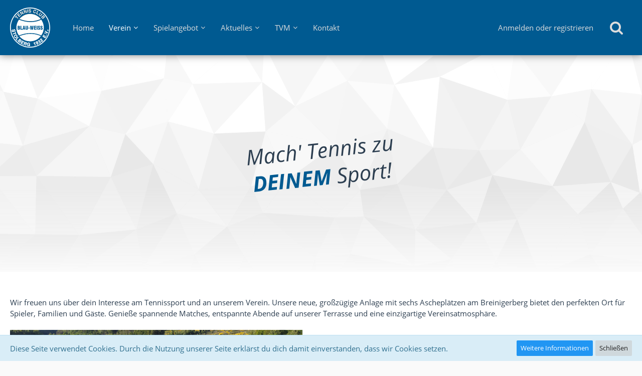

--- FILE ---
content_type: text/html; charset=UTF-8
request_url: https://blau-weiss-stolberg.de/anmelden/
body_size: 12319
content:
		


<!DOCTYPE html>
<html dir="ltr" lang="de">

<head>
		
	<title>Mach' Tennis zu DEINEM Sport! - TC Blau-Weiss Stolberg</title>
	
	<meta charset="utf-8">
<meta name="viewport" content="width=device-width, initial-scale=1">
<meta name="format-detection" content="telephone=no">
<meta property="og:site_name" content="TC Blau-Weiss Stolberg">
<meta property="og:title" content="Mach' Tennis zu DEINEM Sport! - TC Blau-Weiss Stolberg">
<meta property="og:url" content="https://blau-weiss-stolberg.de/anmelden/">
<meta property="og:type" content="website">
<meta property="og:description" content="Mach' Tennis zu deinem Sport und werde Mitglied in Stolbergs größtem Tennisverein.">
<meta name="description" content="Mach' Tennis zu deinem Sport und werde Mitglied in Stolbergs größtem Tennisverein.">

<!-- Stylesheets -->
<link rel="stylesheet" type="text/css" href="https://blau-weiss-stolberg.de/style/style-4.css?m=1752795825"><link rel="preload" href="https://blau-weiss-stolberg.de/font/families/Open%20Sans/OpenSans-Regular.woff2?v=1614334343" as="font" crossorigin><link rel="preload" href="https://blau-weiss-stolberg.de/font/fontawesome-webfont.woff2?v=4.7.0" as="font" crossorigin type="font/woff2">


<script>
	var SID_ARG_2ND	= '';
	var WCF_PATH = 'https://blau-weiss-stolberg.de/';
	var WSC_API_URL = 'https://blau-weiss-stolberg.de/';
	var SECURITY_TOKEN = 'fe560121f03d66954201fb23ceb4658140e1a0ab53d3931121cf9dcead40efdb-hjtzc74BLzZkI1PiHjx46A==';
	var LANGUAGE_ID = 1;
	var LANGUAGE_USE_INFORMAL_VARIANT = true;
	var TIME_NOW = 1768997561;
	var LAST_UPDATE_TIME = 1741730588;
	var URL_LEGACY_MODE = false;
	var ENABLE_DEBUG_MODE = false;
	var ENABLE_PRODUCTION_DEBUG_MODE = true;
	var ENABLE_DEVELOPER_TOOLS = false;
	var WSC_API_VERSION = 2019;
	
	var REACTION_TYPES = {"1":{"title":"Gef\u00e4llt mir","renderedIcon":"<img\n\tsrc=\"https:\/\/blau-weiss-stolberg.de\/images\/reaction\/like.svg\"\n\talt=\"Gef\u00e4llt mir\"\n\tclass=\"reactionType\"\n\tdata-reaction-type-id=\"1\"\n>","iconPath":"https:\/\/blau-weiss-stolberg.de\/images\/reaction\/like.svg","showOrder":1,"reactionTypeID":1,"isAssignable":1},"2":{"title":"Danke","renderedIcon":"<img\n\tsrc=\"https:\/\/blau-weiss-stolberg.de\/images\/reaction\/thanks.svg\"\n\talt=\"Danke\"\n\tclass=\"reactionType\"\n\tdata-reaction-type-id=\"2\"\n>","iconPath":"https:\/\/blau-weiss-stolberg.de\/images\/reaction\/thanks.svg","showOrder":2,"reactionTypeID":2,"isAssignable":1},"3":{"title":"Haha","renderedIcon":"<img\n\tsrc=\"https:\/\/blau-weiss-stolberg.de\/images\/reaction\/haha.svg\"\n\talt=\"Haha\"\n\tclass=\"reactionType\"\n\tdata-reaction-type-id=\"3\"\n>","iconPath":"https:\/\/blau-weiss-stolberg.de\/images\/reaction\/haha.svg","showOrder":3,"reactionTypeID":3,"isAssignable":1},"4":{"title":"Verwirrend","renderedIcon":"<img\n\tsrc=\"https:\/\/blau-weiss-stolberg.de\/images\/reaction\/confused.svg\"\n\talt=\"Verwirrend\"\n\tclass=\"reactionType\"\n\tdata-reaction-type-id=\"4\"\n>","iconPath":"https:\/\/blau-weiss-stolberg.de\/images\/reaction\/confused.svg","showOrder":4,"reactionTypeID":4,"isAssignable":1},"5":{"title":"Traurig","renderedIcon":"<img\n\tsrc=\"https:\/\/blau-weiss-stolberg.de\/images\/reaction\/sad.svg\"\n\talt=\"Traurig\"\n\tclass=\"reactionType\"\n\tdata-reaction-type-id=\"5\"\n>","iconPath":"https:\/\/blau-weiss-stolberg.de\/images\/reaction\/sad.svg","showOrder":5,"reactionTypeID":5,"isAssignable":1}};
	
	</script>

<script src="https://blau-weiss-stolberg.de/js/WoltLabSuite.Core.tiny.min.js?v=1741730588"></script>
<script>
requirejs.config({
	baseUrl: 'https://blau-weiss-stolberg.de/js',
	urlArgs: 't=1741730588'
	
});

window.addEventListener('pageshow', function(event) {
	if (event.persisted) {
		window.location.reload();
	}
});

</script>
<noscript>
	<style>
		.jsOnly {
			display: none !important;
		}
		
		.noJsOnly {
			display: block !important;
		}
	</style>
</noscript>

<script type="application/ld+json">
{
"@context": "http://schema.org",
"@type": "WebSite",
"url": "https:\/\/blau-weiss-stolberg.de\/",
"potentialAction": {
"@type": "SearchAction",
"target": "https:\/\/blau-weiss-stolberg.de\/search\/?q={search_term_string}",
"query-input": "required name=search_term_string"
}
}
</script>

<!-- Icons -->
<link rel="apple-touch-icon" sizes="180x180" href="https://blau-weiss-stolberg.de/images/style-4/apple-touch-icon.png">
<link rel="manifest" href="https://blau-weiss-stolberg.de/images/style-4/manifest.json">
<link rel="shortcut icon" href="https://blau-weiss-stolberg.de/images/style-4/favicon.ico">
<meta name="msapplication-config" content="https://blau-weiss-stolberg.de/images/style-4/browserconfig.xml">
<meta name="theme-color" content="#005a91">

<meta name="google-site-verification" content="vfLJvfezYpssAoP2nuYTe3pKHP7gl0nsGCsYObrJs6w" />	
			<link rel="canonical" href="https://blau-weiss-stolberg.de/anmelden/">
		
					</head>

<body id="tpl_wcf_cms"
	itemscope itemtype="http://schema.org/WebPage" itemid="https://blau-weiss-stolberg.de/anmelden/"	data-template="cms" data-application="wcf" data-page-id="88" data-page-identifier="com.woltlab.wcf.generic88"		class=".bw-page">

<span id="top"></span>

<div id="pageContainer" class="pageContainer">
	
	
	<div id="pageHeaderContainer" class="pageHeaderContainer">
	<header id="pageHeader" class="pageHeader">
		<div id="pageHeaderPanel" class="pageHeaderPanel">
			<div class="layoutBoundary">
				<div class="pageHeaderNavigationLogo">
	<a href="https://blau-weiss-stolberg.de/">
		<img src="https://blau-weiss-stolberg.de/images/style-4/pageLogo-d28c2d75.svg" alt="" class="pageHeaderLogoLarge" height="110" width="80" loading="eager">
	</a>
</div>
<div class="box mainMenu" data-box-identifier="com.woltlab.wcf.MainMenu">
			
		
	<div class="boxContent">
		<nav aria-label="Hauptmenü">
	<ol class="boxMenu">
		
		
					<li class="" data-identifier="com.woltlab.wcf.Dashboard">
				<a href="https://blau-weiss-stolberg.de/" class="boxMenuLink">
					<span class="boxMenuLinkTitle">Home</span>
									</a>
				
				</li>				
									<li class="active boxMenuHasChildren" data-identifier="com.woltlab.wcf.generic14">
				<a href="#" class="boxMenuLink" aria-current="page">
					<span class="boxMenuLinkTitle">Verein</span>
									</a>
				
				<ol class="boxMenuDepth1">				
									<li class="active" data-identifier="com.woltlab.wcf.generic89">
				<a href="https://blau-weiss-stolberg.de/anmelden/" class="boxMenuLink" aria-current="page">
					<span class="boxMenuLinkTitle">Mitglied werden</span>
									</a>
				
				</li>				
									<li class="" data-identifier="de.tcbw.gallery.Home">
				<a href="https://blau-weiss-stolberg.de/gallery/" class="boxMenuLink">
					<span class="boxMenuLinkTitle">Galerie</span>
									</a>
				
				</li>				
									<li class="" data-identifier="com.woltlab.wcf.generic31">
				<a href="https://bs.blau-weiss-stolberg.de" target="_blank" rel="nofollow noopener noreferrer" class="boxMenuLink">
					<span class="boxMenuLinkTitle">Buchungssystem</span>
									</a>
				
				</li>				
									</ol></li>									<li class=" boxMenuHasChildren" data-identifier="com.woltlab.wcf.generic92">
				<a href="#" class="boxMenuLink">
					<span class="boxMenuLinkTitle">Spielangebot</span>
									</a>
				
				<ol class="boxMenuDepth1">				
									<li class="" data-identifier="com.woltlab.wcf.generic94">
				<a href="https://blau-weiss-stolberg.de/trainingsangebot/" class="boxMenuLink">
					<span class="boxMenuLinkTitle">Trainingsangebot</span>
									</a>
				
				</li>				
									<li class="" data-identifier="com.woltlab.wcf.generic23">
				<a href="https://blau-weiss-stolberg.de/stolberg-open/" class="boxMenuLink">
					<span class="boxMenuLinkTitle">Stolberg Open</span>
									</a>
				
				</li>				
									</ol></li>									<li class=" boxMenuHasChildren" data-identifier="com.woltlab.wcf.generic21">
				<a href="#" class="boxMenuLink">
					<span class="boxMenuLinkTitle">Aktuelles</span>
									</a>
				
				<ol class="boxMenuDepth1">				
									<li class="" data-identifier="com.woltlab.wcf.ArticleList">
				<a href="https://blau-weiss-stolberg.de/article-list/" class="boxMenuLink">
					<span class="boxMenuLinkTitle">Neuigkeiten</span>
									</a>
				
				</li>				
									<li class="" data-identifier="de.tcbw.newsletter.Home">
				<a href="https://blau-weiss-stolberg.de/newsletter/" class="boxMenuLink">
					<span class="boxMenuLinkTitle">Newsletter</span>
									</a>
				
				</li>				
									<li class="" data-identifier="com.woltlab.wcf.generic27">
				<a href="https://blau-weiss-stolberg.de/calendar/" class="boxMenuLink">
					<span class="boxMenuLinkTitle">Kalender</span>
									</a>
				
				</li>				
									</ol></li>									<li class=" boxMenuHasChildren" data-identifier="com.woltlab.wcf.generic24">
				<a href="#" class="boxMenuLink">
					<span class="boxMenuLinkTitle">TVM</span>
									</a>
				
				<ol class="boxMenuDepth1">				
									<li class="" data-identifier="com.woltlab.wcf.generic25">
				<a href="https://tvm.liga.nu/cgi-bin/WebObjects/nuLigaTENDE.woa/wa/clubMeetings?club=36510" target="_blank" rel="nofollow noopener noreferrer" class="boxMenuLink">
					<span class="boxMenuLinkTitle">Aktuelle Ergebnisse</span>
									</a>
				
				</li>				
									<li class="" data-identifier="com.woltlab.wcf.generic26">
				<a href="https://tvm-tennis.de" target="_blank" rel="nofollow noopener noreferrer" class="boxMenuLink">
					<span class="boxMenuLinkTitle">Webseite</span>
									</a>
				
				</li>				
									</ol></li>									<li class="" data-identifier="com.woltlab.wcf.generic30">
				<a href="https://blau-weiss-stolberg.de/contact/" class="boxMenuLink">
					<span class="boxMenuLinkTitle">Kontakt</span>
									</a>
				
				</li>				
																	
		
	</ol>
</nav>	</div>
</div>				<div id="pageHeaderLogo" class="pageHeaderLogo">
		
	<a href="https://blau-weiss-stolberg.de/">
		<img src="https://blau-weiss-stolberg.de/images/style-4/pageLogo-d28c2d75.svg" alt="" class="pageHeaderLogoLarge" height="110" width="110" loading="eager">
		<img src="https://blau-weiss-stolberg.de/images/style-4/pageLogoMobile-3f46eb7b.png" alt="" class="pageHeaderLogoSmall" height="800" width="800" loading="eager">
		
		
	</a>
</div>
				<nav id="topMenu" class="userPanel">
		
	<ul class="userPanelItems">
												<!-- login box -->
				<li id="userLogin">
					<a class="loginLink" href="https://blau-weiss-stolberg.de/login/">Anmelden oder registrieren</a>
					<div id="loginForm" class="loginForm" style="display: none">
						<form method="post" action="https://blau-weiss-stolberg.de/login/">
							<section class="section loginFormLogin">
								<h2 class="sectionTitle">Anmeldung</h2>
								
								<dl>
									<dt><label for="username">Benutzername oder E-Mail-Adresse</label></dt>
									<dd>
										<input type="text" id="username" name="username" value="" required class="long" autocomplete="username">
									</dd>
								</dl>
								
								<dl>
									<dt><label for="password">Kennwort</label></dt>
									<dd>
										<input type="password" id="password" name="password" value="" class="long" autocomplete="current-password">
										<small><a href="https://blau-weiss-stolberg.de/lost-password/">Kennwort vergessen</a></small>
									</dd>
								</dl>
								
								
								
								<div class="userLoginButtons">
									<input type="submit" value="Absenden" accesskey="s">
									<input type="hidden" name="url" value="/anmelden/">
									<input type="hidden" name="t" value="fe560121f03d66954201fb23ceb4658140e1a0ab53d3931121cf9dcead40efdb-hjtzc74BLzZkI1PiHjx46A==">
								</div>
							</section>
							
														
															<section class="section loginFormThirdPartyLogin">
									<h2 class="sectionTitle">Anmeldung über Drittanbieter</h2>
									
									<dl>
										<dt></dt>
										<dd>
											<ul class="buttonList">
												<li id="openIDConnectAuth" class="thirdPartyLogin">
		<a href="https://blau-weiss-stolberg.de/open-id-connect-auth/" class="button thirdPartyLoginButton openIDConnectLoginButton"><span class="icon icon24 fa-link"></span> <span>Mit Microsoft SSO anmelden</span></a>
	</li>
											</ul>
										</dd>
									</dl>
								</section>
							
						</form>
					</div>
					
					</li>
							
								
			
				
		<!-- page search -->
					<li class="jsOnly">
				<a href="#" id="userPanelSearchButton" class="jsTooltip" title="Suche"><span class="icon icon32 fa-search"></span> <span>Suche</span></a>
			</li>
			</ul>
</nav>
					



<div id="pageHeaderSearch" class="pageHeaderSearch">
	<form method="post" action="https://blau-weiss-stolberg.de/search/">
		<div id="pageHeaderSearchInputContainer" class="pageHeaderSearchInputContainer">
			<div class="pageHeaderSearchType dropdown">
				<a href="#" class="button dropdownToggle"><span class="pageHeaderSearchTypeLabel">Alles</span></a>
				<ul class="dropdownMenu">
					<li><a href="#" data-extended-link="https://blau-weiss-stolberg.de/search/" data-object-type="everywhere">Alles</a></li>
					<li class="dropdownDivider"></li>
					
					
					
																		<li><a href="#" data-extended-link="https://blau-weiss-stolberg.de/search/?types%5B%5D=com.woltlab.wcf.article" data-object-type="com.woltlab.wcf.article">Artikel</a></li>
																								<li><a href="#" data-extended-link="https://blau-weiss-stolberg.de/search/?types%5B%5D=com.woltlab.wcf.page" data-object-type="com.woltlab.wcf.page">Seiten</a></li>
																
					<li class="dropdownDivider"></li>
					<li><a class="pageHeaderSearchExtendedLink" href="https://blau-weiss-stolberg.de/search/">Erweiterte Suche</a></li>
				</ul>
			</div>
			
			<input type="search" name="q" id="pageHeaderSearchInput" class="pageHeaderSearchInput" placeholder="Suchbegriff eingeben" autocomplete="off" value="" required>
			
			<button class="pageHeaderSearchInputButton button" type="submit">
				<span class="icon icon16 fa-search pointer" title="Suche"></span>
			</button>
			
			<div id="pageHeaderSearchParameters"></div>
			
						
			<input type="hidden" name="t" value="fe560121f03d66954201fb23ceb4658140e1a0ab53d3931121cf9dcead40efdb-hjtzc74BLzZkI1PiHjx46A==">
		</div>
	</form>
</div>

	</div>
			</div>
	</header>
	
	
</div>
	
	
	
	
	
	<div class="pageNavigation">
	<div class="layoutBoundary">
			<nav class="breadcrumbs" aria-label="Verlaufsnavigation">
		<ol itemprop="breadcrumb" itemscope itemtype="http://schema.org/BreadcrumbList">
			<li title="TC Blau-Weiss Stolberg" itemprop="itemListElement" itemscope itemtype="http://schema.org/ListItem">
							<a href="https://blau-weiss-stolberg.de/" itemprop="item"><span itemprop="name">TC Blau-Weiss Stolberg</span></a>
															<meta itemprop="position" content="1">
																					</li>
		</ol>
	</nav>
		
		
	</div>
</div>
	
	
	
	<section id="main" class="main" role="main">
		<div class="layoutBoundary">
			
			
			<div id="content" class="content">
								
																					
													<header class="contentHeader">
								<div class="contentHeaderTitle">
									<h1 class="contentTitle">Mach' Tennis zu DEINEM Sport!</h1>
																	</div>
								
																	<nav class="contentHeaderNavigation">
										<ul>
											<li>
			<a href="https://blau-weiss-stolberg.de/anmelden/" class="button wsShareButton jsOnly" data-link-title="Mach' Tennis zu DEINEM Sport!">
				<span class="icon icon16 fa-share-alt"></span> <span>Teilen</span>
			</a>
		</li>
										</ul>
									</nav>
								
							</header>
																			
				
				
				
			<div class="bw-section-title">
	<h1>
		Mach' Tennis zu <br/>
		<span class="color-blue">DEINEM</span> Sport!
	</h1>
</div>
<section class="htmlContent bw-section background-white">
	<div class="layoutBoundary">
		Wir freuen uns über dein Interesse am Tennissport und an unserem Verein. Unsere neue, großzügige Anlage mit sechs Ascheplätzen am Breinigerberg bietet den perfekten Ort für Spieler, Familien und Gäste. Genieße spannende Matches, entspannte Abende auf unserer Terrasse und eine einzigartige Vereinsatmosphäre.
		<br/><br/>
		<div class="grid grid-2">
			<div class="grid-item">
				<img src="https://blau-weiss-stolberg.de/media/breinigerberg_vogel_2025_05_13.JPG" />
			</div>
			<div class="grid-item">
				<h2 class="sectionTitle">Das bieten wir!</h2>
				Wir können viel, aber vor allem Tennis. Aus dem Grund bieten wir dir unter anderem
				<ul>
					<li>6 brandneue Ascheplätze</li>
					<li>zahlreiche Spiel-, Turnier- und Trainingsangebote</li>
					<li>mehrere Mannschaften</li>
					<li>frei wählbare Spielzeiten von Mai bis September</li>
					<li>kostenloses Probetraining</li>
				</ul>
			</div>
		</div>
	</div>
</section>

<div class="bw-section" id="app">
	<div class="layoutBoundary">
		<div class="grid grid-2">
			<div class="grid-item">
				<h2 class="sectionTitle">Beitrag berechnen</h2>
				<dl>
					<dt>
						<label for="birthyear">Gib dein Geburtsjahr ein:</label>
					</dt>
					<dt>
						<input type="number" class="long" id="birthyear" v-model="birthyear" placeholder="Geburtsjahr" />
					</dt>
				</dl>
				<dl v-if="birthyear < 2006">
					<dt>
						<input type="checkbox" value="0" id="student" v-model="isStudent" />
						<label for="student">Ich bin Schüler, Student oder Arbeitslos</label>
					</dt>
				</dl>
			</div>
			<div class="grid-item">
				<p v-if="birthyear >= 2006">
					<strong>Dein Jahresbeitrag als Jugendlicher:</strong> Du zahlst 80€ - bis zu dem Jahr, in dem du 19 Jahre alt wirst. Erst in dem Jahr danach ändert sich dein Beitrag.
				</p>
				<p v-if="birthyear < 2006 && isStudent">
					<strong>Dein Jahresbeitrag als Schüler, Student oder Arbeitsloser:</strong> 2025 zahlst du 95€, danach 130€ pro Jahr, solange du du noch Schüler, Student oder Arbeitslos bist.
				</p>
				<p v-if="birthyear < 2006 && !isStudent">
					<strong>Dein Jahresbeitrag als Aktiver Erwachsener:</strong> 2025 zahlst du 95€, danach den normalen Beitrag (derzeit 195€).
				</p>
				<p>
					Genauere Informationen zu unseren Beiträgen findest du in unserer <a href="https://blau-weiss-stolberg.de/aufnahme-und-beitragsordnung/">Aufnahme- und Beitragsordnung</a>.
				</p>
			</div>
		</div>
	</div>
</div>

<section class="bw-section background-blue">
	<div class="layoutBoundary">
		<h2>Jetzt reinschnuppern!</h2>
		<br/>
		Wir bieten dir mit unserem Starterpaket die Möglichkeit, dass du den Tennissport für dich entdecken kannst. Du entscheidest, wie viele Schritte du gehst.
		<div class="grid-3">
			<div class="grid-item no-white">
				<div class="containerHeadline">
					<h3 class="articleListTitle">Schritt 1</h3>
				</div>
				<div class="articleContent">
					<div class="containerContent articleListTeaser">
						Verabrede eine kostenlose Schnupperstunde. Ganz einfach und unverbindlich. Die perfekte Möglichkeit, Tennis einfach mal auszuprobieren.<br/>
						Melde dich dazu einfach bei uns über unser <a href="https://blau-weiss-stolberg.de/contact/">Kontaktformular</a>.
					</div>
				</div>
			</div>
			<div class="grid-item no-white">
				<div class="containerHeadline">
					<h3 class="articleListTitle">Schritt 2</h3>
				</div>
				<div class="articleContent">
					<div class="containerContent articleListTeaser">
						Fülle das Anmeldeformular (<a target="_blank" href="/media/anmelden.pdf">Download</a>) für unseren Verein aus und sende es uns per Mail an <a href="mailto:info@blau-weiss-stolberg.de">info@blau-weiss-stolberg.de</a> oder per Post zu.
					</div>
				</div>
			</div>
			<div class="grid-item no-white">
				<div class="containerHeadline">
					<h3 class="articleListTitle">Schritt 3</h3>
				</div>
				<div class="articleContent">
					<div class="containerContent articleListTeaser">
						Du bist nicht mehr zu stoppen und keiner stellt sich dir mehr in den Weg. Verabrede dich mit deinem Tennispartner und buche einen Platz - einfach und online. Deine Karriere kann starten!
					</div>
				</div>
			</div>
		</div>
	</div>
</section>

<section class="bw-section background-white">
	<div class="layoutBoundary">
		<h2 class="sectionTitle">Schon überzeugt?</h2>
		<br/>
		Wir konnten dich von unserem Verein überzeugen und du möchtest Mitglied werden? Kein Problem. Fülle einfach das Anmeldeformular aus und schicke es uns per Mail an <a href="mailto:info@blau-weiss-stolberg.de">info@blau-weiss-stolberg.de</a> oder per Post zu:
		<a target="_blank" href="/media/anmelden.pdf">Download Anmeldeformular</a>
	</div>
</section>

<section class="bw-section">
	<div class="layoutBoundary">
		<h2 class="sectionTitle">Kontakt</h2>
		<div class="grid grid-2">
			<div class="grid-item">
				<p>
					TC Blau-Weiß Stolberg<br/>
					Rüst 104<br/>
					52223 Stolberg
				</p>
			</div>
			<div class="grid-item">
				<p>
					E-Mail-Adresse: <a href="mailto:info@blau-weiss-stolberg.de">info@blau-weiss-stolberg.de</a><br/>
					Instagram: <a target="_blank" href="https://www.instagram.com/bwstolberg/">@bwstolberg</a><br/>
					Facebook: <a target="_blank" href="https://www.facebook.com/bwstolberg">@bwstolberg</a>
				</p>
			</div>
		</div>
		<br/>
		<br/>
		<div class="articleButton">
			<a class="button" target="_blank" href="https://goo.gl/maps/dhn77fqXBMeBoX1S7">in Google Maps öffnen</a>
		</div>
	</div>
</section>

<script src="/media/js/vue.global.js"></script>
<script>
  Vue.createApp({
    data() {
      return {
        birthyear: 1999,
		isStudent: false
      }
    }
  }).mount('#app')
</script>	
<footer class="contentFooter">
	
</footer>

				
				
				
				
							</div>
				
							
					</div>
	</section>
	
	
	
	
	
	<footer id="pageFooter" class="pageFooter">
		
						
			<div class="boxesFooter">
			<div class="layoutBoundary">
													<div class="boxContainer">
						<section class="box" data-box-identifier="com.woltlab.wcf.genericMenuBox20">
			
			<h2 class="boxTitle">
							Informationen					</h2>
		
	<div class="boxContent">
		<nav aria-label="Informationen">
	<ol class="boxMenu">
		
		
					<li class="" data-identifier="com.woltlab.wcf.generic33">
				<a href="https://blau-weiss-stolberg.de/legal-notice/" class="boxMenuLink">
					<span class="boxMenuLinkTitle">Impressum</span>
									</a>
				
				</li>				
									<li class="" data-identifier="com.woltlab.wcf.generic34">
				<a href="https://blau-weiss-stolberg.de/datenschutzerklaerung/" class="boxMenuLink">
					<span class="boxMenuLinkTitle">Datenschutzerklärung</span>
									</a>
				
				</li>				
									<li class="" data-identifier="com.woltlab.wcf.generic32">
				<a href="https://blau-weiss-stolberg.de/satzung/" class="boxMenuLink">
					<span class="boxMenuLinkTitle">Vereinssatzung</span>
									</a>
				
				</li>				
									<li class="" data-identifier="com.woltlab.wcf.generic97">
				<a href="https://blau-weiss-stolberg.de/vereinsordnung/" class="boxMenuLink">
					<span class="boxMenuLinkTitle">Vereinsordnung</span>
									</a>
				
				</li>				
									<li class="" data-identifier="com.woltlab.wcf.generic35">
				<a href="https://blau-weiss-stolberg.de/aufnahme-und-beitragsordnung/" class="boxMenuLink">
					<span class="boxMenuLinkTitle">Aufnahme- und Beitragsordnung</span>
									</a>
				
				</li>				
																	
		
	</ol>
</nav>	</div>
</section>															<section class="box" data-box-identifier="com.woltlab.wcf.FooterLinks">
			
			<h2 class="boxTitle">
							Vereinstools					</h2>
		
	<div class="boxContent">
		<nav aria-label="Vereinstools">
	<ol class="boxMenu">
		
		
					<li class="" data-identifier="com.woltlab.wcf.generic95">
				<a href="https://myaccount.microsoft.com/" target="_blank" rel="nofollow noopener noreferrer" class="boxMenuLink">
					<span class="boxMenuLinkTitle">Microsoft 365 Account</span>
									</a>
				
				</li>				
									<li class="" data-identifier="com.woltlab.wcf.generic96">
				<a href="https://outlook.office.com/mail/" target="_blank" rel="nofollow noopener noreferrer" class="boxMenuLink">
					<span class="boxMenuLinkTitle">Outlook</span>
									</a>
				
				</li>				
																	
		
	</ol>
</nav>	</div>
</section>
					</div>
				
			</div>
		</div>
		
			<div id="pageFooterCopyright" class="pageFooterCopyright">
			<div class="layoutBoundary">
				&copy; Tennis-Club Blau-Weiss Stolberg 1932 e.V.
<div class="copyright"><a href="https://www.woltlab.com/de/" rel="nofollow" target="_blank">Community-Software: <strong>WoltLab Suite&trade; 5.4.34</strong></a></div>
			</div>
		</div>
	
</footer>
</div>

<div id="pageMainMenuMobile" class="pageMainMenuMobile menuOverlayMobile" data-page-logo="https://blau-weiss-stolberg.de/images/style-4/pageLogo-d28c2d75.svg">
	<ol class="menuOverlayItemList" data-title="Menü">
		
		
		<li class="menuOverlayTitle">Navigation</li>
					
			<li class="menuOverlayItem" data-mobile-identifier="com.woltlab.wcf.Dashboard">
								<a href="https://blau-weiss-stolberg.de/" class="menuOverlayItemLink">
					<span class="menuOverlayItemTitle">Home</span>
									</a>
				
				</li>					
									
			<li class="menuOverlayItem" data-mobile-identifier="com.woltlab.wcf.generic14">
								<a href="#" class="menuOverlayItemLink active">
					<span class="menuOverlayItemTitle">Verein</span>
									</a>
				
				<ol class="menuOverlayItemList">					
									
			<li class="menuOverlayItem" data-mobile-identifier="com.woltlab.wcf.generic89">
								<a href="https://blau-weiss-stolberg.de/anmelden/" class="menuOverlayItemLink active">
					<span class="menuOverlayItemTitle">Mitglied werden</span>
									</a>
				
				</li>					
									
			<li class="menuOverlayItem" data-mobile-identifier="de.tcbw.gallery.Home">
								<a href="https://blau-weiss-stolberg.de/gallery/" class="menuOverlayItemLink">
					<span class="menuOverlayItemTitle">Galerie</span>
									</a>
				
				</li>					
									
			<li class="menuOverlayItem" data-mobile-identifier="com.woltlab.wcf.generic31">
								<a href="https://bs.blau-weiss-stolberg.de" class="menuOverlayItemLink" target="_blank">
					<span class="menuOverlayItemTitle">Buchungssystem</span>
									</a>
				
				</li>					
									</ol></li>									
			<li class="menuOverlayItem" data-mobile-identifier="com.woltlab.wcf.generic92">
								<a href="#" class="menuOverlayItemLink">
					<span class="menuOverlayItemTitle">Spielangebot</span>
									</a>
				
				<ol class="menuOverlayItemList">					
									
			<li class="menuOverlayItem" data-mobile-identifier="com.woltlab.wcf.generic94">
								<a href="https://blau-weiss-stolberg.de/trainingsangebot/" class="menuOverlayItemLink">
					<span class="menuOverlayItemTitle">Trainingsangebot</span>
									</a>
				
				</li>					
									
			<li class="menuOverlayItem" data-mobile-identifier="com.woltlab.wcf.generic23">
								<a href="https://blau-weiss-stolberg.de/stolberg-open/" class="menuOverlayItemLink">
					<span class="menuOverlayItemTitle">Stolberg Open</span>
									</a>
				
				</li>					
									</ol></li>									
			<li class="menuOverlayItem" data-mobile-identifier="com.woltlab.wcf.generic21">
								<a href="#" class="menuOverlayItemLink">
					<span class="menuOverlayItemTitle">Aktuelles</span>
									</a>
				
				<ol class="menuOverlayItemList">					
									
			<li class="menuOverlayItem" data-mobile-identifier="com.woltlab.wcf.ArticleList">
								<a href="https://blau-weiss-stolberg.de/article-list/" class="menuOverlayItemLink">
					<span class="menuOverlayItemTitle">Neuigkeiten</span>
									</a>
				
				</li>					
									
			<li class="menuOverlayItem" data-mobile-identifier="de.tcbw.newsletter.Home">
								<a href="https://blau-weiss-stolberg.de/newsletter/" class="menuOverlayItemLink">
					<span class="menuOverlayItemTitle">Newsletter</span>
									</a>
				
				</li>					
									
			<li class="menuOverlayItem" data-mobile-identifier="com.woltlab.wcf.generic27">
								<a href="https://blau-weiss-stolberg.de/calendar/" class="menuOverlayItemLink">
					<span class="menuOverlayItemTitle">Kalender</span>
									</a>
				
				</li>					
									</ol></li>									
			<li class="menuOverlayItem" data-mobile-identifier="com.woltlab.wcf.generic24">
								<a href="#" class="menuOverlayItemLink">
					<span class="menuOverlayItemTitle">TVM</span>
									</a>
				
				<ol class="menuOverlayItemList">					
									
			<li class="menuOverlayItem" data-mobile-identifier="com.woltlab.wcf.generic25">
								<a href="https://tvm.liga.nu/cgi-bin/WebObjects/nuLigaTENDE.woa/wa/clubMeetings?club=36510" class="menuOverlayItemLink" target="_blank">
					<span class="menuOverlayItemTitle">Aktuelle Ergebnisse</span>
									</a>
				
				</li>					
									
			<li class="menuOverlayItem" data-mobile-identifier="com.woltlab.wcf.generic26">
								<a href="https://tvm-tennis.de" class="menuOverlayItemLink" target="_blank">
					<span class="menuOverlayItemTitle">Webseite</span>
									</a>
				
				</li>					
									</ol></li>									
			<li class="menuOverlayItem" data-mobile-identifier="com.woltlab.wcf.generic30">
								<a href="https://blau-weiss-stolberg.de/contact/" class="menuOverlayItemLink">
					<span class="menuOverlayItemTitle">Kontakt</span>
									</a>
				
				</li>					
															
                			
		
		<li class="menuOverlayItemSpacer"></li>
		<li class="menuOverlayItem" data-more="com.woltlab.wcf.search">
			<a href="#" class="menuOverlayItemLink box24">
				<span class="icon icon24 fa-search"></span>
				<span class="menuOverlayItemTitle">Suche</span>
			</a>
		</li>
		<li class="menuOverlayTitle" id="pageMainMenuMobilePageOptionsTitle">Optionen</li>
		
		
		
					<li class="menuOverlayTitle">Aktueller Ort</li>
			<li class="menuOverlayItem">
							<a href="https://blau-weiss-stolberg.de/" class="menuOverlayItemLink">
								<span class="box24">
									<span class="icon icon24 fa-home"></span>
									<span class="menuOverlayItemTitle">TC Blau-Weiss Stolberg</span>
								</span>
							</a>
						</li>
		
		
		
	</ol>
</div>


<div id="pageUserMenuMobile" class="pageUserMenuMobile menuOverlayMobile" data-page-logo="https://blau-weiss-stolberg.de/images/style-4/pageLogo-d28c2d75.svg">
	<ol class="menuOverlayItemList" data-title="Benutzer-Menü">
		
		
					
			<li class="menuOverlayTitle">Benutzer-Menü</li>
							<li class="menuOverlayItem" data-more="com.woltlab.wcf.login">
					<a href="#" class="menuOverlayItemLink box24">
						<span class="icon icon24 fa-sign-in"></span>
						<span class="menuOverlayItemTitle">Anmelden oder registrieren</span>
					</a>
				</li>
						
			
			
							
		
	</ol>
</div>

	
<div class="pageFooterStickyNotice">
			<div class="info cookiePolicyNotice">
			<div class="layoutBoundary">
				<span class="cookiePolicyNoticeText">Diese Seite verwendet Cookies. Durch die Nutzung unserer Seite erklärst du dich damit einverstanden, dass wir Cookies setzen.</span>
				<a href="https://blau-weiss-stolberg.de/cookie-richtlinie/" class="button buttonPrimary small cookiePolicyNoticeMoreInformation">Weitere Informationen</a>
				<a href="#" class="button small jsOnly cookiePolicyNoticeDismiss">Schließen</a>
				</div>
		</div>
		
	
	
	<noscript>
		<div class="info" role="status">
			<div class="layoutBoundary">
				<span class="javascriptDisabledWarningText">In deinem Webbrowser ist JavaScript deaktiviert. Um alle Funktionen dieser Website nutzen zu können, muss JavaScript aktiviert sein.</span>
			</div>
		</div>	
	</noscript>
</div>

<script>
	require(['Language', 'WoltLabSuite/Core/BootstrapFrontend', 'User'], function(Language, BootstrapFrontend, User) {
		Language.addObject({
			'__days': [ 'Sonntag', 'Montag', 'Dienstag', 'Mittwoch', 'Donnerstag', 'Freitag', 'Samstag' ],
			'__daysShort': [ 'So', 'Mo', 'Di', 'Mi', 'Do', 'Fr', 'Sa' ],
			'__months': [ 'Januar', 'Februar', 'März', 'April', 'Mai', 'Juni', 'Juli', 'August', 'September', 'Oktober', 'November', 'Dezember' ], 
			'__monthsShort': [ 'Jan', 'Feb', 'Mrz', 'Apr', 'Mai', 'Jun', 'Jul', 'Aug', 'Sep', 'Okt', 'Nov', 'Dez' ],
			'wcf.clipboard.item.unmarkAll': 'Demarkieren',
			'wcf.clipboard.item.markAll': 'Alle Elemente markieren',
			'wcf.clipboard.item.mark': 'Element markieren',
			'wcf.date.relative.now': 'Vor einem Moment',
			'wcf.date.relative.minutes': 'Vor {if $minutes > 1}{#$minutes} Minuten{else}einer Minute{\/if}',
			'wcf.date.relative.hours': 'Vor {if $hours > 1}{#$hours} Stunden{else}einer Stunde{\/if}',
			'wcf.date.relative.pastDays': '{if $days > 1}Vergangenen {$day}{else}Gestern{\/if}, {$time}',
			'wcf.date.dateFormat': 'j. F Y',
			'wcf.date.dateTimeFormat': '%date%, %time%',
			'wcf.date.shortDateTimeFormat': '%date%',
			'wcf.date.hour': 'Stunde',
			'wcf.date.minute': 'Minute',
			'wcf.date.timeFormat': 'H:i',
			'wcf.date.firstDayOfTheWeek': '1',
			'wcf.global.button.add': 'Hinzufügen',
			'wcf.global.button.cancel': 'Abbrechen',
			'wcf.global.button.close': 'Schließen',
			'wcf.global.button.collapsible': 'Auf- und Zuklappen',
			'wcf.global.button.delete': 'Löschen',
			'wcf.button.delete.confirmMessage': '{if LANGUAGE_USE_INFORMAL_VARIANT}Willst du{else}Wollen Sie{\/if} <span class=\"confirmationObject\">{$objectTitle}<\/span> wirklich löschen?',
			'wcf.global.button.disable': 'Deaktivieren',
			'wcf.global.button.disabledI18n': 'einsprachig',
			'wcf.global.button.edit': 'Bearbeiten',
			'wcf.global.button.enable': 'Aktivieren',
			'wcf.global.button.hide': 'Ausblenden',
			'wcf.global.button.insert': 'Einfügen',
			'wcf.global.button.next': 'Weiter »',
			'wcf.global.button.preview': 'Vorschau',
			'wcf.global.button.reset': 'Zurücksetzen',
			'wcf.global.button.save': 'Speichern',
			'wcf.global.button.search': 'Suche',
			'wcf.global.button.submit': 'Absenden',
			'wcf.global.button.upload': 'Hochladen',
			'wcf.global.confirmation.cancel': 'Abbrechen',
			'wcf.global.confirmation.confirm': 'OK',
			'wcf.global.confirmation.title': 'Bestätigung erforderlich',
			'wcf.global.decimalPoint': ',',
			'wcf.global.error.timeout': 'Keine Antwort vom Server erhalten, Anfrage wurde abgebrochen.',
			'wcf.global.form.error.empty': 'Bitte fülle dieses Eingabefeld aus.',
			'wcf.global.form.error.greaterThan': 'Der eingegebene Wert muss größer sein als {#$greaterThan}.',
			'wcf.global.form.error.lessThan': 'Der eingegebene Wert muss kleiner sein als {#$lessThan}.',
			'wcf.global.form.error.multilingual': 'Bitte fülle dieses Eingabefeld für jede Sprache aus.',
			'wcf.global.form.input.maxItems': 'Maximale Anzahl erreicht',
			'wcf.global.language.noSelection': 'Keine Auswahl',
			'wcf.global.loading': 'Lädt …',
			'wcf.global.noSelection': '(Keine Auswahl)',
			'wcf.global.select': 'Auswählen',
			'wcf.page.jumpTo': 'Gehe zu Seite',
			'wcf.page.jumpTo.description': 'Gib einen Wert zwischen „1“ und „#pages#“ ein.',
			'wcf.global.page.pagination': 'Navigation',
			'wcf.global.page.next': 'Nächste Seite',
			'wcf.global.page.previous': 'Vorherige Seite',
			'wcf.global.pageDirection': 'ltr',
			'wcf.global.reason': 'Begründung',
			'wcf.global.scrollUp': 'Zum Seitenanfang',
			'wcf.global.success': 'Die Aktion wurde erfolgreich ausgeführt.',
			'wcf.global.success.add': 'Der Eintrag wurde gespeichert.',
			'wcf.global.success.edit': 'Die Änderungen wurden gespeichert.',
			'wcf.global.thousandsSeparator': '.',
			'wcf.page.pagePosition': 'Seite {#$pageNo} von {#$pages}',
			'wcf.style.changeStyle': 'Stil ändern',
			'wcf.user.activityPoint': 'Punkte',
			'wcf.user.panel.markAllAsRead': 'Alle als gelesen markieren',
			'wcf.user.panel.markAsRead': 'Als gelesen markieren',
			'wcf.user.panel.settings': 'Einstellungen',
			'wcf.user.panel.showAll': 'Alle anzeigen',
			'wcf.menu.page': 'Menü',
			'wcf.menu.user': 'Benutzer-Menü',
			'wcf.global.button.showMenu': 'Menü anzeigen',
			'wcf.global.button.hideMenu': 'Menü verbergen',
			'wcf.date.datePicker': 'Datumsauswahl',
			'wcf.date.datePicker.previousMonth': 'Vorheriger Monat',
			'wcf.date.datePicker.nextMonth': 'Nächster Monat',
			'wcf.date.datePicker.month': 'Monat',
			'wcf.date.datePicker.year': 'Jahr',
			'wcf.date.datePicker.hour': 'Stunde',
			'wcf.date.datePicker.minute': 'Minute',
			'wcf.global.form.password.button.hide': 'Verbergen',
			'wcf.global.form.password.button.show': 'Anzeigen',
			'wcf.message.share': 'Teilen',
			'wcf.message.share.facebook': 'Facebook',
			'wcf.message.share.twitter': 'Twitter',
			'wcf.message.share.reddit': 'Reddit',
			'wcf.message.share.whatsApp': 'WhatsApp',
			'wcf.message.share.linkedIn': 'LinkedIn',
			'wcf.message.share.pinterest': 'Pinterest',
			'wcf.message.share.xing': 'XING',
			'wcf.message.share.permalink': 'Permalink',
			'wcf.message.share.permalink.bbcode': 'BBCode',
			'wcf.message.share.permalink.html': 'HTML',
			'wcf.message.share.socialMedia': 'Social Media',
			'wcf.message.share.copy': 'Code kopieren',
			'wcf.message.share.copy.success': 'Der Code wurde erfolgreich kopiert.',
			'wcf.message.share.nativeShare': 'Weitere Optionen',
			'wcf.global.button.rss': 'RSS-Feed',
			'wcf.global.rss.copy': 'Link kopieren',
			'wcf.global.rss.copy.success': 'Der Link wurde erfolgreich kopiert.',
			'wcf.global.rss.accessToken.info': 'Der Link zum anonymen RSS-Feed enthält nur Inhalte, auf die Gäste Zugriff haben. Der Link zum personalisierten RSS-Feed enthält alle Inhalte, auf die du Zugriff hast.',
			'wcf.global.rss.withoutAccessToken': 'Anonymer RSS-Feed',
			'wcf.global.rss.withAccessToken': 'Personalisierter RSS-Feed'
							,'wcf.like.button.like': 'Gefällt mir',
				'wcf.like.button.dislike': 'Gefällt mir nicht',
				'wcf.like.tooltip': '{if $likes}{#$likes} Like{if $likes != 1}s{\/if}{if $dislikes}, {\/if}{\/if}{if $dislikes}{#$dislikes} Dislike{if $dislikes != 1}s{\/if}{\/if}',
				'wcf.like.summary': '{if $others == 0}{@$users.slice(0, -1).join(\", \")}{if $users.length > 1} und {\/if}{@$users.slice(-1)[0]}{else}{@$users.join(\", \")} und {if $others == 1}einem{else}{#$others}{\/if} weiteren{\/if} gefällt das.',
				'wcf.like.details': 'Details',
				'wcf.reactions.react': 'Reagieren'
						
			
		});
		
		User.init(
			0,
			'',
			''		);
		
		BootstrapFrontend.setup({
			backgroundQueue: {
				url: 'https://blau-weiss-stolberg.de/background-queue-perform/',
				force: false			},
			enableUserPopover: false,
			executeCronjobs: true,
						styleChanger: false		});
	});
	
	// prevent jQuery and other libraries from utilizing define()
	__require_define_amd = define.amd;
	define.amd = undefined;
</script>




<script src="https://blau-weiss-stolberg.de/js/WCF.Combined.tiny.min.js?v=1741730588"></script>


<script>
	define.amd = __require_define_amd;
	$.holdReady(true);
	
	WCF.User.init(
		0,
		''	);
</script>



<script>
    require(["Base/UserConsent"], function(BaseUserConsent) {
        BaseUserConsent.init();
    });
</script>


<script>
	$(function() {
		WCF.User.Profile.ActivityPointList.init();
		
				
		
		
			});
</script>

	
<script>
		var $imageViewer = null;
		$(function() {
			WCF.Language.addObject({
				'wcf.imageViewer.button.enlarge': 'Vollbild-Modus',
				'wcf.imageViewer.button.full': 'Originalversion aufrufen',
				'wcf.imageViewer.seriesIndex': '{literal}{x} von {y}{\/literal}',
				'wcf.imageViewer.counter': '{literal}Bild {x} von {y}{\/literal}',
				'wcf.imageViewer.close': 'Schließen',
				'wcf.imageViewer.enlarge': 'Bild direkt anzeigen',
				'wcf.imageViewer.next': 'Nächstes Bild',
				'wcf.imageViewer.previous': 'Vorheriges Bild'
			});
			
			$imageViewer = new WCF.ImageViewer();
		});
		
		// WCF 2.0 compatibility, dynamically fetch slimbox and initialize it with the request parameters
		$.widget('ui.slimbox', {
			_create: function() {
				var self = this;
				head.load('https://blau-weiss-stolberg.de/js/3rdParty/slimbox2.min.js', function() {
					self.element.slimbox(self.options);
				});
			}
		});
	</script>
	
	
<script>
	WCF.Language.addObject({
		
		'wcf.global.error.title': 'Fehlermeldung'
		
		
		
	});
</script>





<script>
	$(function() {
		
		
	});
</script>


<script>
						$(function() {
							WCF.Language.addObject({
								'wcf.user.button.login': 'Anmelden',
								'wcf.user.button.register': 'Registrieren',
								'wcf.user.login': 'Anmeldung'
							});
							WCF.User.QuickLogin.init();
						});
					</script>
				
<script>
		require(['WoltLabSuite/Core/Ui/Search/Page'], function(UiSearchPage) {
			UiSearchPage.init('everywhere');
		});
	</script>
			
<script>
				require(['WoltLabSuite/Core/Ui/Page/Header/Fixed'], function(UiPageHeaderFixed) {
					UiPageHeaderFixed.init();
				});
			</script>
		
<script>
					elBySel('.cookiePolicyNoticeDismiss').addEventListener('click', function(event) {
						event.preventDefault();

						elRemove(elBySel('.cookiePolicyNotice'));
					});
				</script>
			

<script>
class Customcarousel extends HTMLElement{constructor(){super(),this.item="item",this.initItem=0,this.transitionDuration=0,this.transitionType="ease",this.interval=1e3,this.direction="left",this.touchVelocityLimit=1.5,this.mouseVelocityLimit=3,this.t=30,this.i=null,this.s=null,this.h=[]}static get observedAttributes(){return["infinite","init-item","center-between","autoplay","interval","direction","transition-duration","transition-type","item","no-touch"]}disconnectedCallback(){for(;this.l.firstChild;)this.l.firstChild.remove();for(let t=0;t<this.o.length;t++)this.appendChild(this.o[t].cloneNode(!0));this.o=[],this.u=null,this.stop(this.autoplay),this.connected=!1}attributeChangedCallback(t,i,s){"infinite"===t?this.infinite=!0:"init-item"===t?this.initItem=parseInt(s):"center-between"===t?this.centerBetween=!0:"transition-duration"===t?this.transitionDuration=parseInt(s):"transition-type"===t?this.transitionType=s:"autoplay"===t?this.autoplay=!0:"interval"===t?this.interval=parseInt(s):"direction"===t?this.direction=s:"item"===t?this.item=s:"no-touch"===t&&(this.noTouch=!0)}connectedCallback(){setTimeout(()=>{this.m()},0),this.connected=!0}next(t=1){if(0===t&&(t=1),!this.infinite)return(!this.centerBetween&&this.p+(t-1)<this.g-1||this.centerBetween&&this.p<this.g-3)&&this.I(),t=this.v("l",t),void this._(this.p+t);parseInt(getComputedStyle(this.l).left)<0&&(this.I(),this.C(t),this._(this.p+t),this.F(t))}prev(t=1){if(0===t&&(t=1),!this.infinite)return this.p<0&&this.I(),t=this.v("r",t),void this._(this.p-t);this.l.offsetWidth+parseInt(getComputedStyle(this.l).left)>this.offsetWidth&&(this.I(),this.M(t),this._(this.p-t),this.F(-t))}I(){this.l.style.left=getComputedStyle(this.l).left}_(t){let i=this.offsetWidth/2,s=this.l.querySelectorAll("."+this.item);if(this.centerBetween&&t===s.length-1||!s[t])return;let h,e,r,l,n=0;for(h=0;h<t;h++)r=getComputedStyle(s[h]),l=parseFloat(r.marginLeft)+parseFloat(r.marginRight),n+=s[h].offsetWidth+l;e=parseFloat(getComputedStyle(s[h]).marginRight);let a=i-(n+parseFloat(getComputedStyle(s[0]).marginLeft)+(this.centerBetween?s[t].offsetWidth+e:s[t].offsetWidth/2));this.l.style.transition="left "+this.transitionDuration+"ms",this.l.style.transitionTimingFunction=this.transitionType,this.l.style.left=a+"px",this.p=t}goto(t){if(t>this.o.length-1)return;if(!this.infinite)return void this._(t);let i,s;i=t-this.S,s=t>this.S?t-this.S-this.o.length:t-this.S+this.o.length;let h=Math.abs(i)<=Math.abs(s)?i:s;h<0?this.M(Math.abs(h)):h>0&&this.C(Math.abs(h)),this._(this.p+h),this.F(h)}k(t){this.l.style.left=parseInt(this.l.style.left)+t+"px"}H(t){for(;this.l.firstChild;)this.l.firstChild.remove();let i=this.querySelectorAll("."+this.item);if(i.length>0){for(let t=0;t<i.length;t++)this.l.appendChild(i[t]);t--}for(let i=0;i<t;i++)for(let t=0;t<this.o.length;t++)this.l.appendChild(this.o[t].cloneNode(!0));this.g=this.l.querySelectorAll("."+this.item).length}L(t){let i,s;return i=getComputedStyle(t),s=parseFloat(i.marginLeft)+parseFloat(i.marginRight),t.offsetWidth+s}C(t=1){for(let i=0;i<t;i++){this.l.style.transition="";let t=this.l.querySelectorAll("."+this.item)[0];this.k(this.L(t)),this.l.appendChild(this.l.removeChild(t)),this.p--}}M(t=1){for(let i=0;i<t;i++){this.l.style.transition="";let t=[...this.l.querySelectorAll("."+this.item)].pop();this.k(-this.L(t)),this.l.insertAdjacentElement("afterbegin",this.l.removeChild(t)),this.p++}}T(){if(!this.connected)return;if(!this.infinite)return void this._(this.p);let t=parseInt(2.75*this.offsetWidth/this.A);if(this.o.length<3&&(t+=3),0===t&&t++,t%2&&t++,t!==this.u){let i;this.H(t),i=this.p?this.S:this.initItem,this._(this.o.length*(t/2)+i),this.R(),this.u=t,this.S=i}else this.goto(this.S)}R(){let t=this.g/2-this.p;0!==t&&(t<0?this.C():t>0&&this.M(),this.R())}F(t){for(let i=0;i<Math.abs(t);i++)t>0&&(this.S+1===this.o.length?this.S=0:this.S++),t<0&&(0===this.S?this.S=this.o.length-1:this.S--)}D(){this.infinite||(this.centerBetween&&this.p>=this.g-2||this.p>=this.g-1?this.direction="right":0===this.p&&(this.direction="left")),"right"===this.direction?this.prev():this.next()}stop(t=!1){clearInterval(this.i),this.i=null,this.autoplay=t}play(){null===this.i&&(this.D(),this.i=setInterval(()=>{this.D()},this.interval),this.autoplay=!0)}v(t,i){let s;return s="l"===t?this.o.length-(this.centerBetween?2:1)-this.p:this.p,s<i?s:i}B(t){if(!t)return null;let i=0;for(;null!==(t=t.previousSibling);)i++;return i}N(t){let i=t.target.closest("."+this.item);this.O=this.B(i),t.preventDefault(),t.pageX?(this.x=t.pageX,this.y=t.pageY):t.targetTouches[0].pageX&&(this.x=t.targetTouches[0].pageX,this.y=t.targetTouches[0].pageY),this.startTime=(new Date).getTime()}W(t){let i;i=t.changedTouches?document.elementFromPoint(t.changedTouches[0].clientX,t.changedTouches[0].clientY):t.target;let s,h=i.closest("."+this.item),e=this.B(h);s=Number.isInteger(this.O)&&Number.isInteger(e)?Math.abs(this.O-e):1;let r=(t.pageX?t.pageX:t.changedTouches[0].pageX)-this.x,l=(t.pageY?t.pageY:t.changedTouches[0].pageY)-this.y,n=(new Date).getTime()-this.startTime,a=Math.abs(r/n);(a>this.touchVelocityLimit&&t.changedTouches||a>this.mouseVelocityLimit)&&s++,Math.abs(r)>this.t&&Math.abs(r)>Math.abs(l)&&(t.preventDefault(),this.j=!0,r<-this.t?this.next(s):r>this.t&&this.prev(s))}q(t){this.j&&t.preventDefault(),this.j=!1,this.focus()}G(t){"ArrowRight"===t.key?this.prev():"ArrowLeft"===t.key&&this.next()}J(){if(this.h.every(t=>!0===t.complete))return clearInterval(this.s),this.K(),!0}K(){let t,i;this.A=0;for(let s=0;s<this.o.length;s++)t=getComputedStyle(this.o[s]),i=parseFloat(t.marginLeft)+parseFloat(t.marginRight),this.A+=this.o[s].offsetWidth+i;this.infinite?this.T():(this.H(1),this._(this.initItem)),this.autoplay&&this.play()}m(){if(this.P||(this.U=this.appendChild(document.createElement("div")),this.U.style.display="flex",this.U.style.overflow="hidden",this.U.style.width="100%",this.l=this.U.appendChild(document.createElement("div")),this.l.style.display="flex",this.l.style.position="relative"),this.h=Array.from(this.querySelectorAll("img")),this.o=this.querySelectorAll("."+this.item),0===this.o.length)throw"couldn't find any children with "+this.item+" class";this.initItem+1>this.o.length&&(this.initItem=0);let t,i=!0;for(let s=0;s<this.o.length;s++)if(t=getComputedStyle(this.o[s]),0===parseFloat(t.width)){i=!1;break}i?this.K():this.J()||(this.s=setInterval(()=>{this.J()},100)),this.P||(this.tabIndex=0,this.noTouch||(this.ontouchstart=this.N,this.ontouchstart=this.ontouchstart.bind(this),this.ontouchend=this.W,this.ontouchend=this.ontouchend.bind(this)),this.onmousedown=this.N,this.onmousedown=this.onmousedown.bind(this),this.onmouseup=this.W,this.onmouseup=this.onmouseup.bind(this),this.onclick=this.q,this.onclick=this.onclick.bind(this),this.onkeydown=this.G,this.onkeydown=this.onkeydown.bind(this),window.addEventListener("resize",()=>this.T())),this.P=!0}}customElements.define("wc-carousel-lite",Customcarousel);
</script>
<span id="bottom"></span>

</body>
</html>

--- FILE ---
content_type: image/svg+xml
request_url: https://blau-weiss-stolberg.de/images/style-4/pageLogo-d28c2d75.svg
body_size: 5743
content:
<?xml version="1.0" encoding="utf-8"?>
<!-- Generator: Adobe Illustrator 24.1.3, SVG Export Plug-In . SVG Version: 6.00 Build 0)  -->
<svg version="1.1" id="Ebene_1" xmlns:xodm="http://www.corel.com/coreldraw/odm/2003"
	 xmlns="http://www.w3.org/2000/svg" xmlns:xlink="http://www.w3.org/1999/xlink" x="0px" y="0px" viewBox="0 0 127.6 127.6"
	 style="enable-background:new 0 0 127.6 127.6;" xml:space="preserve">
<style type="text/css">
	.st0{fill-rule:evenodd;clip-rule:evenodd;fill:#2B2A29;}
	.st1{fill-rule:evenodd;clip-rule:evenodd;fill:#FEFEFE;}
	.st2{fill-rule:evenodd;clip-rule:evenodd;fill:#FFFFFF;}
</style>
<g id="Ebene_x0020_1">
	<g id="_1428494755168">
		<polygon class="st0" points="63.8,20.3 66,20.3 68.2,20.5 70.4,20.8 72.5,21.2 74.6,21.6 76.7,22.2 78.7,22.9 80.7,23.7 
			82.6,24.6 84.5,25.5 86.3,26.6 88.1,27.7 89.8,28.9 91.4,30.2 93,31.6 94.5,33 96,34.6 97.3,36.1 97.7,36.6 97.5,36.7 95.3,37.6 
			93.1,38.4 91,39.2 88.8,39.9 86.6,40.5 84.5,41.1 82.3,41.6 80.1,42.1 78,42.5 75.8,42.8 73.6,43.1 71.4,43.3 69.2,43.4 67,43.5 
			64.8,43.5 62.6,43.5 60.4,43.4 58.2,43.2 55.9,43 53.7,42.7 51.4,42.4 49.2,42 46.9,41.5 44.6,41 42.3,40.4 40,39.8 37.7,39.1 
			35.3,38.3 33,37.5 30.6,36.6 30.1,36.3 30.2,36.1 31.6,34.6 33,33 34.6,31.6 36.1,30.2 37.8,28.9 39.5,27.7 41.3,26.6 43.1,25.5 
			45,24.6 46.9,23.7 48.9,22.9 50.9,22.2 52.9,21.6 55,21.2 57.2,20.8 59.3,20.5 61.5,20.3 		"/>
		<polygon class="st1" points="97.7,91 97.3,91.4 96,93 94.5,94.5 93,96 91.4,97.3 89.8,98.6 88.1,99.8 86.3,101 84.5,102 82.6,103 
			80.7,103.9 78.7,104.6 76.7,105.3 74.6,105.9 72.5,106.4 70.4,106.8 68.2,107.1 66,107.2 63.8,107.3 61.5,107.2 59.3,107.1 
			57.2,106.8 55,106.4 52.9,105.9 50.9,105.3 48.9,104.6 46.9,103.9 45,103 43.1,102 41.3,101 39.5,99.8 37.8,98.6 36.1,97.3 
			34.6,96 33,94.5 31.6,93 30.2,91.4 30.1,91.3 30.6,90.9 33,90.1 35.3,89.3 37.7,88.5 40,87.8 42.3,87.2 44.6,86.6 46.9,86.1 
			49.2,85.6 51.4,85.2 53.7,84.9 55.9,84.6 58.2,84.3 60.4,84.2 62.6,84.1 64.8,84 67,84.1 69.2,84.1 71.4,84.3 73.6,84.5 
			75.8,84.7 78,85.1 80.1,85.5 82.3,85.9 84.5,86.4 86.6,87 88.8,87.7 91,88.4 93.1,89.1 95.3,90 97.5,90.9 		"/>
		<polygon class="st0" points="88.6,30.5 90.2,31.7 91.7,33 93.1,34.4 94.5,35.8 92.4,36.6 90.3,37.4 88.2,38.1 86.1,38.7 84,39.3 
			81.9,39.8 79.8,40.2 77.6,40.6 75.5,40.9 73.4,41.2 71.3,41.4 69.1,41.5 67,41.6 64.8,41.6 62.7,41.5 60.5,41.4 58.3,41.3 
			56.1,41.1 54,40.8 51.7,40.5 49.5,40.1 47.3,39.6 45.1,39.1 42.8,38.5 40.5,37.9 38.3,37.2 36,36.5 33.6,35.7 33.3,35.6 
			34.4,34.4 35.9,33 37.4,31.7 38.9,30.5 40.6,29.3 42.3,28.2 44,27.2 45.8,26.3 47.6,25.5 49.5,24.7 51.4,24.1 53.4,23.5 
			55.4,23.1 57.5,22.7 59.5,22.4 61.6,22.3 63.8,22.2 65.9,22.3 68,22.4 70.1,22.7 72.1,23.1 74.1,23.5 76.1,24.1 78,24.7 
			79.9,25.5 81.8,26.3 83.6,27.2 85.3,28.2 87,29.3 		"/>
		<polygon class="st1" points="72.1,104.5 70.1,104.9 68,105.1 65.9,105.3 63.8,105.4 61.6,105.3 59.5,105.1 57.5,104.9 55.4,104.5 
			53.4,104 51.4,103.5 49.5,102.8 47.6,102.1 45.8,101.2 44,100.3 42.3,99.3 40.6,98.2 38.9,97.1 37.4,95.8 35.9,94.5 34.4,93.1 
			33.3,92 33.6,91.9 36,91.1 38.3,90.3 40.5,89.7 42.8,89 45.1,88.5 47.3,88 49.5,87.5 51.7,87.1 54,86.8 56.1,86.5 58.3,86.3 
			60.5,86.1 62.7,86 64.8,86 67,86 69.1,86.1 71.3,86.2 73.4,86.4 75.5,86.7 77.6,87 79.8,87.4 81.9,87.8 84,88.3 86.1,88.9 
			88.2,89.5 90.3,90.2 92.4,90.9 94.5,91.7 93.1,93.1 91.7,94.5 90.2,95.8 88.6,97.1 87,98.2 85.3,99.3 83.6,100.3 81.8,101.2 
			79.9,102.1 78,102.8 76.1,103.5 74.1,104 		"/>
		<path class="st0" d="M101.4,30.9l2.2-1.7l1.7,2.1c0.2,0.3,0.4,0.6,0.4,0.9c0,0.2,0,0.4-0.1,0.5c-0.1,0.2-0.2,0.4-0.5,0.5
			c-0.4,0.3-0.8,0.4-1.1,0.3c-0.3-0.1-0.7-0.3-0.9-0.6C103.1,33,101.4,30.9,101.4,30.9z M106.6,26.7l1.5,1.9
			c0.2,0.2,0.3,0.5,0.4,0.7c0.1,0.2,0.1,0.3,0.1,0.5c0,0.3-0.2,0.5-0.5,0.7c-0.6,0.5-1.1,0.3-1.7-0.4l-1.6-2L106.6,26.7z M101.6,34
			c1.4,1.8,3,2.2,4.7,1.1c0.4-0.3,0.8-0.7,1-1.2c0.2-0.5,0.3-1.1,0.1-1.7c0.4,0.2,0.9,0.3,1.3,0.2c0.4-0.1,0.8-0.3,1.2-0.7
			c0.5-0.5,0.8-1.1,0.9-1.7c0-0.7-0.2-1.4-0.8-2.2l-3.1-3.8l-8,6.5C98.7,30.5,101.6,34,101.6,34z M92.7,21c-0.4,0.5-0.7,1.1-0.8,1.6
			c-0.1,0.5-0.1,1,0,1.5c0.3,0.9,0.8,1.7,1.6,2.3c0.9,0.7,1.8,1.1,2.7,1.1c0.5,0,1-0.1,1.4-0.4c0.5-0.3,0.9-0.7,1.4-1.2l4.2-5.3
			l-1.7-1.3l-4.2,5.3c-0.3,0.3-0.5,0.6-0.8,0.7c-0.3,0.1-0.5,0.2-0.8,0.2c-0.2,0-0.5-0.1-0.7-0.2c-0.2-0.1-0.4-0.2-0.6-0.4
			c-0.3-0.2-0.5-0.6-0.7-1.1c-0.1-0.5,0-1,0.5-1.7l4.1-5.3L97,15.6C97,15.6,92.7,21,92.7,21z M83,19.5l6.3,3.2l0.9-1.7l-4.4-2.3
			l3.8-7.5l-1.9-1C87.7,10.3,83,19.5,83,19.5z M74.1,11.2c0,0.1-0.1,0.2-0.1,0.3c-0.4,1.8-0.3,3.2,0.3,4.2c0.6,1.1,1.5,1.8,2.8,2.1
			c1.2,0.3,2.3,0.2,3.2-0.3c0.9-0.5,1.5-1.2,2-2.2l-2.1-0.6c-0.4,0.7-0.8,1.1-1.3,1.2c-0.5,0.2-1,0.2-1.5,0
			c-0.8-0.2-1.3-0.7-1.5-1.5c-0.2-0.8-0.2-1.5,0-2.4c0,0,0-0.1,0-0.1c0.3-1.1,0.8-1.9,1.4-2.4c0.6-0.5,1.3-0.6,2.2-0.4
			c0.4,0.1,0.7,0.3,0.9,0.4c0.2,0.2,0.4,0.4,0.5,0.6c0.1,0.2,0.2,0.4,0.2,0.7c0,0.2,0,0.4,0,0.6l2.1,0.6c0.2-1.1,0-2-0.6-2.9
			c-0.5-0.9-1.4-1.5-2.6-1.8C77.2,6.7,75.2,8,74.1,11.2z M59.1,12.6c0,0.6,0.2,1.1,0.4,1.6c0.2,0.4,0.5,0.8,0.9,1.1
			c0.8,0.5,1.8,0.8,3.1,0.8c0.2,0,0.5,0,0.9-0.1c0.4-0.1,0.8-0.2,1.3-0.5c0.5-0.2,0.8-0.6,1.1-1.1c0.3-0.5,0.4-1.1,0.4-1.8
			c0-0.9-0.3-1.5-0.7-1.9c-0.5-0.4-1.3-0.7-2.3-0.9c-0.9-0.2-1.7-0.4-2.5-0.6c-0.3-0.1-0.5-0.3-0.7-0.4c-0.1-0.2-0.2-0.4-0.2-0.6
			c0-0.2,0.1-0.4,0.2-0.6c0.1-0.1,0.2-0.3,0.4-0.4C61.7,7.1,61.8,7,62,7c0.2,0,0.4-0.1,0.6-0.1c0.5,0,1,0,1.4,0.3
			c0.4,0.2,0.7,0.6,0.7,1.2l2.1,0c0-0.4-0.1-0.7-0.2-1.1c-0.1-0.4-0.4-0.7-0.7-1.1c-0.3-0.3-0.7-0.6-1.2-0.8
			c-0.5-0.2-1.2-0.3-1.9-0.3c-2.4,0.1-3.7,1.1-3.7,3.2c0,1,0.3,1.8,1,2.2c0.3,0.2,0.7,0.4,1.1,0.5c0.4,0.1,0.9,0.3,1.3,0.3
			c0.3,0.1,0.7,0.1,1,0.2c0.3,0.1,0.5,0.1,0.8,0.2c0.2,0.1,0.4,0.1,0.6,0.2c0.2,0.1,0.3,0.2,0.4,0.3c0.1,0.2,0.1,0.3,0.1,0.6
			c0,0.5-0.3,0.9-0.7,1c-0.4,0.2-1,0.3-1.5,0.3c-0.5,0-1-0.1-1.4-0.4c-0.4-0.3-0.6-0.7-0.7-1.3C61.2,12.5,59.1,12.6,59.1,12.6z
			 M55.5,16.2l2.1-0.3L56.3,5.7L54.3,6C54.3,6,55.5,16.2,55.5,16.2z M45.6,18.8l1.9-0.5l-1.9-7.1l0,0l5.8,6l2-0.5l-2.7-10l-1.9,0.5
			l1.9,6.9l0,0l-5.7-5.9l-2.1,0.6C42.9,8.9,45.6,18.8,45.6,18.8z M36.4,23.9l1.7-1l-3.6-6.4l0,0l7.1,4.5l1.8-1l-5-9l-1.7,0.9
			l3.5,6.3l0,0l-6.9-4.4l-1.9,1.1C31.4,14.9,36.4,23.9,36.4,23.9z M29.1,30l5.8-4.9l-1.2-1.4l-4.2,3.6l-1.7-2l3.7-3.1l-1.2-1.4
			l-3.7,3.1l-1.4-1.7l4.1-3.4l-1.2-1.4l-5.6,4.7C22.5,22.1,29.1,30,29.1,30z M25,35.2l1.3-1.6l-6.6-5.3l1.9-2.3l-1.4-1.1l-5.1,6.3
			l1.4,1.1l1.9-2.3L25,35.2z"/>
		<path class="st1" d="M54.1,116.7c-0.2,1.7,0.2,3,0.9,4.1c0.8,1,1.8,1.6,2.9,1.8c0.6,0.1,1.2,0,1.8-0.1c0.6-0.1,1.1-0.5,1.7-1.1
			l0.1,1.3l1.4,0.1l0.5-5.5l-4.2-0.4l-0.2,1.7l2.4,0.2c-0.3,0.8-0.7,1.4-1.2,1.7c-0.6,0.3-1.2,0.4-1.9,0.3c-0.7-0.1-1.3-0.5-1.7-1.1
			c-0.5-0.6-0.6-1.5-0.5-2.7c0-0.4,0.1-0.7,0.2-1c0.1-0.3,0.2-0.6,0.3-0.8c0.2-0.5,0.5-0.8,0.8-1.1c0.3-0.2,0.7-0.4,1-0.5
			c0.3-0.1,0.7-0.1,0.9,0c0.4,0,0.7,0.1,1,0.3c0.3,0.1,0.5,0.3,0.6,0.5c0.3,0.4,0.5,0.8,0.5,1.1l2.1,0.2c0-0.9-0.3-1.7-0.9-2.4
			c-0.6-0.7-1.6-1.2-2.8-1.4c-1.8-0.2-3.2,0.2-4.1,1.1C54.8,114,54.2,115.2,54.1,116.7z M46.6,114l0.8-2.6l2.5,0.7
			c0.3,0.1,0.5,0.2,0.6,0.3c0.2,0.1,0.3,0.2,0.3,0.4c0.1,0.3,0.1,0.6,0,0.9c-0.1,0.4-0.3,0.7-0.6,0.9c-0.3,0.2-0.7,0.2-1.2,0.1
			C49.1,114.7,46.6,114,46.6,114z M43.1,119l2,0.6l1.1-3.9l2.1,0.6c0.4,0.1,0.6,0.2,0.8,0.3c0.2,0.1,0.3,0.3,0.4,0.4
			c0.1,0.3,0.1,0.7-0.1,1.1c-0.1,0.4-0.2,0.8-0.3,1.3c0,0.2-0.1,0.4-0.1,0.6c0,0.2,0,0.4,0,0.6l2.2,0.6l0.1-0.3
			c-0.2-0.1-0.3-0.3-0.2-0.6c0-0.3,0.1-0.6,0.2-0.9c0.1-0.2,0.1-0.3,0.2-0.4c0-0.1,0.1-0.3,0.1-0.4c0.1-0.2,0.1-0.5,0.2-0.7
			c0-0.1,0-0.2,0-0.3c0-0.1,0-0.2,0-0.3c-0.1-0.4-0.3-0.8-0.8-1.2c0.5-0.1,1-0.3,1.4-0.6c0.4-0.3,0.6-0.8,0.8-1.4
			c0.2-0.7,0.1-1.4-0.2-2.1c-0.3-0.7-1-1.2-2-1.5l-4.9-1.4C45.9,109.1,43.1,119,43.1,119z M33.6,114.3l6.8,3.4l0.8-1.6l-4.9-2.5
			l1.2-2.4l4.3,2.2l0.8-1.6l-4.3-2.2l1-2l4.7,2.4l0.8-1.6l-6.6-3.3C38.2,105.1,33.6,114.3,33.6,114.3z M27.2,107.4l1.7-2.2l2.1,1.7
			c0.3,0.2,0.5,0.5,0.6,0.8c0.1,0.2,0.1,0.4,0,0.6c-0.1,0.2-0.2,0.4-0.4,0.6c-0.3,0.4-0.7,0.6-1,0.5c-0.4,0-0.7-0.1-1-0.4
			C29.2,109.1,27.2,107.4,27.2,107.4z M31.4,102.1l1.9,1.5c0.2,0.2,0.4,0.4,0.6,0.5c0.1,0.2,0.2,0.3,0.2,0.5c0,0.3-0.1,0.5-0.3,0.8
			c-0.5,0.6-1,0.6-1.8,0l-2-1.6C30,103.9,31.4,102.1,31.4,102.1z M28,110.3c1.8,1.5,3.4,1.5,4.8,0.1c0.4-0.4,0.6-0.8,0.7-1.4
			c0.1-0.5,0-1.1-0.3-1.6c0.5,0.1,0.9,0.1,1.3-0.1c0.4-0.2,0.8-0.5,1-0.9c0.4-0.6,0.6-1.2,0.5-1.9c-0.1-0.7-0.5-1.3-1.3-2L31,99.5
			l-6.5,8C24.5,107.5,28,110.3,28,110.3z M17.8,100.4l4.6,5.3l1.4-1.2l-3.3-3.7l6.4-5.5l-1.4-1.6L17.8,100.4z M16.7,88.9
			c0.6-0.3,1.1-0.5,1.6-0.5c0.5-0.1,0.9-0.1,1.2,0c0.4,0.1,0.7,0.3,0.9,0.5c0.2,0.2,0.4,0.4,0.5,0.7c0.3,0.6,0.5,1.1,0.4,1.6
			c-0.1,0.5-0.2,0.9-0.5,1.2c-0.3,0.4-0.6,0.7-0.9,0.9c-0.3,0.2-0.6,0.4-0.9,0.6c-0.3,0.2-0.6,0.3-1,0.5c-0.4,0.1-0.8,0.2-1.2,0.2
			c-0.4,0-0.8-0.1-1.2-0.3c-0.4-0.2-0.7-0.5-0.9-0.9c-0.5-0.9-0.5-1.8,0-2.5C15.2,90,15.8,89.4,16.7,88.9z M15,87.5
			c-1.2,0.7-1.9,1.7-2.3,2.9c-0.4,1.2-0.3,2.4,0.5,3.7c1.6,2.7,4,3.2,7.1,1.5c1.7-1,2.7-2.1,2.9-3.4c0.3-1.3,0.1-2.4-0.6-3.5
			c-0.9-1.5-2.1-2.3-3.4-2.4C17.8,86.2,16.4,86.6,15,87.5z M8.4,83.4l0.7,2l8-2.9l1,2.8l1.7-0.6l-2.8-7.6l-1.7,0.6l1,2.8L8.4,83.4z
			 M8.4,69.9c-0.6,0.1-1.1,0.3-1.5,0.6c-0.4,0.3-0.7,0.6-0.9,1.1c-0.4,0.9-0.5,1.9-0.3,3.2c0,0.2,0.1,0.5,0.3,0.9
			c0.1,0.4,0.4,0.8,0.7,1.2c0.3,0.4,0.7,0.7,1.2,1C8.4,78.1,9,78.1,9.8,78c0.9-0.2,1.5-0.5,1.8-1c0.3-0.6,0.5-1.4,0.5-2.4
			c0.1-0.9,0.1-1.7,0.2-2.5c0.1-0.3,0.2-0.6,0.3-0.7c0.2-0.2,0.4-0.2,0.6-0.3c0.2,0,0.4,0,0.6,0.1c0.2,0.1,0.3,0.2,0.4,0.3
			c0.1,0.2,0.2,0.3,0.3,0.5c0.1,0.2,0.1,0.4,0.2,0.6c0.1,0.5,0.1,1,0,1.5c-0.1,0.4-0.5,0.7-1.1,0.9l0.4,2c0.4-0.1,0.7-0.2,1.1-0.4
			c0.4-0.2,0.7-0.5,0.9-0.8c0.3-0.3,0.5-0.8,0.6-1.3c0.1-0.5,0.1-1.2,0-1.9c-0.5-2.4-1.7-3.4-3.7-3.2c-1,0.2-1.7,0.6-2,1.3
			c-0.2,0.4-0.3,0.7-0.4,1.2c-0.1,0.4-0.1,0.9-0.1,1.4c0,0.3,0,0.7,0,1c0,0.3,0,0.5,0,0.8c0,0.2-0.1,0.5-0.1,0.6
			c-0.1,0.2-0.1,0.3-0.3,0.4c-0.1,0.1-0.3,0.2-0.6,0.2c-0.5,0.1-0.9-0.1-1.1-0.5c-0.3-0.4-0.4-0.9-0.5-1.5c-0.1-0.5-0.1-1,0.1-1.4
			c0.2-0.4,0.6-0.7,1.2-0.9C8.8,72,8.4,69.9,8.4,69.9z"/>
		<path class="st1" d="M118.9,73.5l3,0.3l0.3-2.9l-3-0.3L118.9,73.5z M119.9,81.5l0.5-1.9l-2.6-1.7l-6.5-4.2l-0.6,2.1l0.4,0.3
			l6.6,3.9l0,0l-0.5,0l-7.6,0l-0.6,2.2l3.1-0.2L119.9,81.5z M117,88.6l0.9-1.9l-1.9-0.8l-0.9,1.9L117,88.6z M112,97.6l4-6.4l-1.5-1
			l-2.9,4.7l-2.3-1.4l2.6-4.1l-1.5-1l-2.6,4.1l-1.9-1.2l2.8-4.5l-1.5-1l-3.9,6.2C103.2,92.1,112,97.6,112,97.6z M105.6,105.3
			l-1.2-1.3l-3.3,2.9c0-0.2-0.1-0.4,0-0.6c0-0.2,0.1-0.5,0.1-0.7c0.1-0.5,0.3-1.1,0.5-1.8c0.2-0.6,0.2-1.3,0.2-1.9
			c-0.1-0.6-0.3-1.2-0.8-1.8c-0.8-0.8-1.6-1.2-2.4-1.2c-0.8,0-1.6,0.4-2.4,1.1c-0.8,0.8-1.2,1.6-1.2,2.4c0.1,0.9,0.4,1.7,1.1,2.4
			l1.5-1.3c-0.1-0.1-0.2-0.2-0.3-0.4c-0.1-0.2-0.2-0.3-0.3-0.5c-0.1-0.2-0.1-0.5-0.1-0.7c0.1-0.2,0.2-0.5,0.5-0.7
			c0.2-0.2,0.4-0.3,0.6-0.4c0.2,0,0.4,0,0.6,0c0.2,0,0.3,0.1,0.5,0.2c0.1,0.1,0.2,0.2,0.3,0.3c0.4,0.5,0.6,1,0.5,1.6
			c-0.1,0.6-0.2,1.4-0.4,2.3c-0.2,0.7-0.2,1.4-0.2,2.2c0.1,0.8,0.4,1.6,1.1,2.4L105.6,105.3L105.6,105.3z M91.3,112.3
			c0.5,0.7,1.1,1.2,1.8,1.5c0.8,0.3,1.7,0.1,2.8-0.5c1-0.7,1.6-1.5,1.7-2.3c0.1-0.9-0.1-1.6-0.5-2.3c-0.3-0.5-0.7-0.9-1.1-1.1
			c-0.2-0.1-0.5-0.2-0.7-0.2c-0.3,0-0.5,0-0.8,0.1c0,0,0,0,0,0c0.1-0.3,0.2-0.6,0.3-0.9c0-0.3,0-0.7-0.2-1.1
			c-0.4-0.8-0.9-1.3-1.7-1.5c-0.8-0.2-1.7-0.1-2.7,0.6c-1,0.7-1.5,1.4-1.5,2.3c0,0.8,0.2,1.6,0.7,2.2l1.6-1
			c-0.3-0.5-0.5-0.9-0.4-1.3c0.1-0.4,0.3-0.6,0.6-0.9c0,0,0,0,0,0c0.3-0.2,0.7-0.3,1-0.2c0.3,0.1,0.6,0.4,0.9,0.8
			c0.4,0.8,0,1.4-1.1,2l0.8,1.2c0,0,0.1,0,0.1-0.1c1.2-0.8,2.1-0.8,2.7,0.2c0.2,0.4,0.3,0.8,0.2,1.1c-0.1,0.4-0.3,0.7-0.6,0.9
			c-0.3,0.2-0.6,0.3-1,0.3c-0.2,0-0.4-0.1-0.6-0.3c-0.2-0.1-0.4-0.3-0.6-0.6L91.3,112.3L91.3,112.3z M84.4,109.5
			c0.4-0.2,0.9-0.2,1.2-0.1c0.4,0.2,0.7,0.5,0.9,0.9c0.5,1.1,0.4,1.8-0.5,2.3c-0.5,0.2-0.9,0.2-1.3,0c-0.2-0.1-0.3-0.3-0.5-0.5
			c-0.1-0.2-0.3-0.4-0.4-0.6c-0.2-0.4-0.3-0.8-0.2-1.2C83.7,110.1,84,109.8,84.4,109.5z M84.2,116.5c0.4,0.6,0.9,1.1,1.6,1.3
			c0.7,0.2,1.5,0.2,2.3-0.2c0.6-0.3,1.1-0.8,1.4-1.3c0.3-0.5,0.4-1,0.4-1.6c0-0.6-0.1-1.2-0.2-1.8c-0.2-0.6-0.4-1.2-0.7-1.7
			c-0.2-0.3-0.3-0.6-0.4-0.9c-1.4-2.4-3.1-3.2-5-2.2c-1.9,1-2.3,2.5-1.4,4.6c0.5,1,1.1,1.6,1.9,1.9c0.8,0.2,1.5,0.2,2.2-0.1
			c0.3-0.2,0.6-0.4,0.9-0.6c0.2-0.2,0.4-0.6,0.4-1l0,0c0.4,0.9,0.6,1.6,0.5,2.2c-0.1,0.5-0.3,0.9-0.7,1.1c-0.6,0.3-1.1,0.2-1.5-0.4
			L84.2,116.5L84.2,116.5z M79.2,120.5l1.9-0.5l-2.8-9.8l-1.5,0.4c0.1,0.6,0,1-0.3,1.4c-0.3,0.4-0.9,0.8-1.8,1l0.4,1.4l2.3-0.7
			C77.3,113.8,79.2,120.5,79.2,120.5z"/>
		<path class="st2" d="M63.8,0c35.1,0,63.8,28.7,63.8,63.8c0,35.1-28.7,63.8-63.8,63.8C28.7,127.6,0,98.9,0,63.8
			C0,28.7,28.7,0,63.8,0z M63.8,2.7c33.7,0,61.1,27.5,61.1,61.1c0,33.7-27.4,61.1-61.1,61.1c-33.7,0-61.1-27.4-61.1-61.1
			C2.7,30.1,30.1,2.7,63.8,2.7z"/>
		<polygon class="st1" points="63.8,20.3 66,20.3 68.2,20.5 70.4,20.8 72.5,21.2 74.6,21.6 76.7,22.2 78.7,22.9 80.7,23.7 
			82.6,24.6 84.5,25.5 86.3,26.6 88.1,27.7 89.8,28.9 91.4,30.2 93,31.6 94.5,33 96,34.6 97.3,36.1 97.7,36.6 97.5,36.7 95.3,37.6 
			93.1,38.4 91,39.2 88.8,39.9 86.6,40.5 84.5,41.1 82.3,41.6 80.1,42.1 78,42.5 75.8,42.8 73.6,43.1 71.4,43.3 69.2,43.4 67,43.5 
			64.8,43.5 62.6,43.5 60.4,43.4 58.2,43.2 55.9,43 53.7,42.7 51.4,42.4 49.2,42 46.9,41.5 44.6,41 42.3,40.4 40,39.8 37.7,39.1 
			35.3,38.3 33,37.5 30.6,36.6 30.1,36.3 30.2,36.1 31.6,34.6 33,33 34.6,31.6 36.1,30.2 37.8,28.9 39.5,27.7 41.3,26.6 43.1,25.5 
			45,24.6 46.9,23.7 48.9,22.9 50.9,22.2 52.9,21.6 55,21.2 57.2,20.8 59.3,20.5 61.5,20.3 		"/>
		<polygon class="st1" points="97.7,91 97.3,91.4 96,93 94.5,94.5 93,96 91.4,97.3 89.8,98.6 88.1,99.8 86.3,101 84.5,102 82.6,103 
			80.7,103.9 78.7,104.6 76.7,105.3 74.6,105.9 72.5,106.4 70.4,106.8 68.2,107.1 66,107.2 63.8,107.3 61.5,107.2 59.3,107.1 
			57.2,106.8 55,106.4 52.9,105.9 50.9,105.3 48.9,104.6 46.9,103.9 45,103 43.1,102 41.3,101 39.5,99.8 37.8,98.6 36.1,97.3 
			34.6,96 33,94.5 31.6,93 30.2,91.4 30.1,91.3 30.6,90.9 33,90.1 35.3,89.3 37.7,88.5 40,87.8 42.3,87.2 44.6,86.6 46.9,86.1 
			49.2,85.6 51.4,85.2 53.7,84.9 55.9,84.6 58.2,84.3 60.4,84.2 62.6,84.1 64.8,84 67,84.1 69.2,84.1 71.4,84.3 73.6,84.5 
			75.8,84.7 78,85.1 80.1,85.5 82.3,85.9 84.5,86.4 86.6,87 88.8,87.7 91,88.4 93.1,89.1 95.3,90 97.5,90.9 		"/>
		<path class="st2" d="M101.4,30.9l2.2-1.7l1.7,2.1c0.2,0.3,0.4,0.6,0.4,0.9c0,0.2,0,0.4-0.1,0.5c-0.1,0.2-0.2,0.4-0.5,0.5
			c-0.4,0.3-0.8,0.4-1.1,0.3c-0.3-0.1-0.7-0.3-0.9-0.6C103.1,33,101.4,30.9,101.4,30.9z M106.6,26.7l1.5,1.9
			c0.2,0.2,0.3,0.5,0.4,0.7c0.1,0.2,0.1,0.3,0.1,0.5c0,0.3-0.2,0.5-0.5,0.7c-0.6,0.5-1.1,0.3-1.7-0.4l-1.6-2L106.6,26.7z M101.6,34
			c1.4,1.8,3,2.2,4.7,1.1c0.4-0.3,0.8-0.7,1-1.2c0.2-0.5,0.3-1.1,0.1-1.7c0.4,0.2,0.9,0.3,1.3,0.2c0.4-0.1,0.8-0.3,1.2-0.7
			c0.5-0.5,0.8-1.1,0.9-1.7c0-0.7-0.2-1.4-0.8-2.2l-3.1-3.8l-8,6.5C98.7,30.5,101.6,34,101.6,34z M92.7,21c-0.4,0.5-0.7,1.1-0.8,1.6
			c-0.1,0.5-0.1,1,0,1.5c0.3,0.9,0.8,1.7,1.6,2.3c0.9,0.7,1.8,1.1,2.7,1.1c0.5,0,1-0.1,1.4-0.4c0.5-0.3,0.9-0.7,1.4-1.2l4.2-5.3
			l-1.7-1.3l-4.2,5.3c-0.3,0.3-0.5,0.6-0.8,0.7c-0.3,0.1-0.5,0.2-0.8,0.2c-0.2,0-0.5-0.1-0.7-0.2c-0.2-0.1-0.4-0.2-0.6-0.4
			c-0.3-0.2-0.5-0.6-0.7-1.1c-0.1-0.5,0-1,0.5-1.7l4.1-5.3L97,15.6C97,15.6,92.7,21,92.7,21z M83,19.5l6.3,3.2l0.9-1.7l-4.4-2.3
			l3.8-7.5l-1.9-1C87.7,10.3,83,19.5,83,19.5z M74.1,11.2c0,0.1-0.1,0.2-0.1,0.3c-0.4,1.8-0.3,3.2,0.3,4.2c0.6,1.1,1.5,1.8,2.8,2.1
			c1.2,0.3,2.3,0.2,3.2-0.3c0.9-0.5,1.5-1.2,2-2.2l-2.1-0.6c-0.4,0.7-0.8,1.1-1.3,1.2c-0.5,0.2-1,0.2-1.5,0
			c-0.8-0.2-1.3-0.7-1.5-1.5c-0.2-0.8-0.2-1.5,0-2.4c0,0,0-0.1,0-0.1c0.3-1.1,0.8-1.9,1.4-2.4c0.6-0.5,1.3-0.6,2.2-0.4
			c0.4,0.1,0.7,0.3,0.9,0.4c0.2,0.2,0.4,0.4,0.5,0.6c0.1,0.2,0.2,0.4,0.2,0.7c0,0.2,0,0.4,0,0.6l2.1,0.6c0.2-1.1,0-2-0.6-2.9
			c-0.5-0.9-1.4-1.5-2.6-1.8C77.2,6.7,75.2,8,74.1,11.2z M59.1,12.6c0,0.6,0.2,1.1,0.4,1.6c0.2,0.4,0.5,0.8,0.9,1.1
			c0.8,0.5,1.8,0.8,3.1,0.8c0.2,0,0.5,0,0.9-0.1c0.4-0.1,0.8-0.2,1.3-0.5c0.5-0.2,0.8-0.6,1.1-1.1c0.3-0.5,0.4-1.1,0.4-1.8
			c0-0.9-0.3-1.5-0.7-1.9c-0.5-0.4-1.3-0.7-2.3-0.9c-0.9-0.2-1.7-0.4-2.5-0.6c-0.3-0.1-0.5-0.3-0.7-0.4c-0.1-0.2-0.2-0.4-0.2-0.6
			c0-0.2,0.1-0.4,0.2-0.6c0.1-0.1,0.2-0.3,0.4-0.4C61.7,7.1,61.8,7,62,7c0.2,0,0.4-0.1,0.6-0.1c0.5,0,1,0,1.4,0.3
			c0.4,0.2,0.7,0.6,0.7,1.2l2.1,0c0-0.4-0.1-0.7-0.2-1.1c-0.1-0.4-0.4-0.7-0.7-1.1c-0.3-0.3-0.7-0.6-1.2-0.8
			c-0.5-0.2-1.2-0.3-1.9-0.3c-2.4,0.1-3.7,1.1-3.7,3.2c0,1,0.3,1.8,1,2.2c0.3,0.2,0.7,0.4,1.1,0.5c0.4,0.1,0.9,0.3,1.3,0.3
			c0.3,0.1,0.7,0.1,1,0.2c0.3,0.1,0.5,0.1,0.8,0.2c0.2,0.1,0.4,0.1,0.6,0.2c0.2,0.1,0.3,0.2,0.4,0.3c0.1,0.2,0.1,0.3,0.1,0.6
			c0,0.5-0.3,0.9-0.7,1c-0.4,0.2-1,0.3-1.5,0.3c-0.5,0-1-0.1-1.4-0.4c-0.4-0.3-0.6-0.7-0.7-1.3C61.2,12.5,59.1,12.6,59.1,12.6z
			 M55.5,16.2l2.1-0.3L56.3,5.7L54.3,6C54.3,6,55.5,16.2,55.5,16.2z M45.6,18.8l1.9-0.5l-1.9-7.1l0,0l5.8,6l2-0.5l-2.7-10l-1.9,0.5
			l1.9,6.9l0,0l-5.7-5.9l-2.1,0.6C42.9,8.9,45.6,18.8,45.6,18.8z M36.4,23.9l1.7-1l-3.6-6.4l0,0l7.1,4.5l1.8-1l-5-9l-1.7,0.9
			l3.5,6.3l0,0l-6.9-4.4l-1.9,1.1C31.4,14.9,36.4,23.9,36.4,23.9z M29.1,30l5.8-4.9l-1.2-1.4l-4.2,3.6l-1.7-2l3.7-3.1l-1.2-1.4
			l-3.7,3.1l-1.4-1.7l4.1-3.4l-1.2-1.4l-5.6,4.7C22.5,22.1,29.1,30,29.1,30z M25,35.2l1.3-1.6l-6.6-5.3l1.9-2.3l-1.4-1.1l-5.1,6.3
			l1.4,1.1l1.9-2.3L25,35.2z"/>
		<path class="st2" d="M54.1,116.7c-0.2,1.7,0.2,3,0.9,4.1c0.8,1,1.8,1.6,2.9,1.8c0.6,0.1,1.2,0,1.8-0.1c0.6-0.1,1.1-0.5,1.7-1.1
			l0.1,1.3l1.4,0.1l0.5-5.5l-4.2-0.4l-0.2,1.7l2.4,0.2c-0.3,0.8-0.7,1.4-1.2,1.7c-0.6,0.3-1.2,0.4-1.9,0.3c-0.7-0.1-1.3-0.5-1.7-1.1
			c-0.5-0.6-0.6-1.5-0.5-2.7c0-0.4,0.1-0.7,0.2-1c0.1-0.3,0.2-0.6,0.3-0.8c0.2-0.5,0.5-0.8,0.8-1.1c0.3-0.2,0.7-0.4,1-0.5
			c0.3-0.1,0.7-0.1,0.9,0c0.4,0,0.7,0.1,1,0.3c0.3,0.1,0.5,0.3,0.6,0.5c0.3,0.4,0.5,0.8,0.5,1.1l2.1,0.2c0-0.9-0.3-1.7-0.9-2.4
			c-0.6-0.7-1.6-1.2-2.8-1.4c-1.8-0.2-3.2,0.2-4.1,1.1C54.8,114,54.2,115.2,54.1,116.7z M46.6,114l0.8-2.6l2.5,0.7
			c0.3,0.1,0.5,0.2,0.6,0.3c0.2,0.1,0.3,0.2,0.3,0.4c0.1,0.3,0.1,0.6,0,0.9c-0.1,0.4-0.3,0.7-0.6,0.9c-0.3,0.2-0.7,0.2-1.2,0.1
			C49.1,114.7,46.6,114,46.6,114z M43.1,119l2,0.6l1.1-3.9l2.1,0.6c0.4,0.1,0.6,0.2,0.8,0.3c0.2,0.1,0.3,0.3,0.4,0.4
			c0.1,0.3,0.1,0.7-0.1,1.1c-0.1,0.4-0.2,0.8-0.3,1.3c0,0.2-0.1,0.4-0.1,0.6c0,0.2,0,0.4,0,0.6l2.2,0.6l0.1-0.3
			c-0.2-0.1-0.3-0.3-0.2-0.6c0-0.3,0.1-0.6,0.2-0.9c0.1-0.2,0.1-0.3,0.2-0.4c0-0.1,0.1-0.3,0.1-0.4c0.1-0.2,0.1-0.5,0.2-0.7
			c0-0.1,0-0.2,0-0.3c0-0.1,0-0.2,0-0.3c-0.1-0.4-0.3-0.8-0.8-1.2c0.5-0.1,1-0.3,1.4-0.6c0.4-0.3,0.6-0.8,0.8-1.4
			c0.2-0.7,0.1-1.4-0.2-2.1c-0.3-0.7-1-1.2-2-1.5l-4.9-1.4C45.9,109.1,43.1,119,43.1,119z M33.6,114.3l6.8,3.4l0.8-1.6l-4.9-2.5
			l1.2-2.4l4.3,2.2l0.8-1.6l-4.3-2.2l1-2l4.7,2.4l0.8-1.6l-6.6-3.3C38.2,105.1,33.6,114.3,33.6,114.3z M27.2,107.4l1.7-2.2l2.1,1.7
			c0.3,0.2,0.5,0.5,0.6,0.8c0.1,0.2,0.1,0.4,0,0.6c-0.1,0.2-0.2,0.4-0.4,0.6c-0.3,0.4-0.7,0.6-1,0.5c-0.4,0-0.7-0.1-1-0.4
			C29.2,109.1,27.2,107.4,27.2,107.4z M31.4,102.1l1.9,1.5c0.2,0.2,0.4,0.4,0.6,0.5c0.1,0.2,0.2,0.3,0.2,0.5c0,0.3-0.1,0.5-0.3,0.8
			c-0.5,0.6-1,0.6-1.8,0l-2-1.6C30,103.9,31.4,102.1,31.4,102.1z M28,110.3c1.8,1.5,3.4,1.5,4.8,0.1c0.4-0.4,0.6-0.8,0.7-1.4
			c0.1-0.5,0-1.1-0.3-1.6c0.5,0.1,0.9,0.1,1.3-0.1c0.4-0.2,0.8-0.5,1-0.9c0.4-0.6,0.6-1.2,0.5-1.9c-0.1-0.7-0.5-1.3-1.3-2L31,99.5
			l-6.5,8C24.5,107.5,28,110.3,28,110.3z M17.8,100.4l4.6,5.3l1.4-1.2l-3.3-3.7l6.4-5.5l-1.4-1.6L17.8,100.4z M16.7,88.9
			c0.6-0.3,1.1-0.5,1.6-0.5c0.5-0.1,0.9-0.1,1.2,0c0.4,0.1,0.7,0.3,0.9,0.5c0.2,0.2,0.4,0.4,0.5,0.7c0.3,0.6,0.5,1.1,0.4,1.6
			c-0.1,0.5-0.2,0.9-0.5,1.2c-0.3,0.4-0.6,0.7-0.9,0.9c-0.3,0.2-0.6,0.4-0.9,0.6c-0.3,0.2-0.6,0.3-1,0.5c-0.4,0.1-0.8,0.2-1.2,0.2
			c-0.4,0-0.8-0.1-1.2-0.3c-0.4-0.2-0.7-0.5-0.9-0.9c-0.5-0.9-0.5-1.8,0-2.5C15.2,90,15.8,89.4,16.7,88.9z M15,87.5
			c-1.2,0.7-1.9,1.7-2.3,2.9c-0.4,1.2-0.3,2.4,0.5,3.7c1.6,2.7,4,3.2,7.1,1.5c1.7-1,2.7-2.1,2.9-3.4c0.3-1.3,0.1-2.4-0.6-3.5
			c-0.9-1.5-2.1-2.3-3.4-2.4C17.8,86.2,16.4,86.6,15,87.5z M8.4,83.4l0.7,2l8-2.9l1,2.8l1.7-0.6l-2.8-7.6l-1.7,0.6l1,2.8L8.4,83.4z
			 M8.4,69.9c-0.6,0.1-1.1,0.3-1.5,0.6c-0.4,0.3-0.7,0.6-0.9,1.1c-0.4,0.9-0.5,1.9-0.3,3.2c0,0.2,0.1,0.5,0.3,0.9
			c0.1,0.4,0.4,0.8,0.7,1.2c0.3,0.4,0.7,0.7,1.2,1C8.4,78.1,9,78.1,9.8,78c0.9-0.2,1.5-0.5,1.8-1c0.3-0.6,0.5-1.4,0.5-2.4
			c0.1-0.9,0.1-1.7,0.2-2.5c0.1-0.3,0.2-0.6,0.3-0.7c0.2-0.2,0.4-0.2,0.6-0.3c0.2,0,0.4,0,0.6,0.1c0.2,0.1,0.3,0.2,0.4,0.3
			c0.1,0.2,0.2,0.3,0.3,0.5c0.1,0.2,0.1,0.4,0.2,0.6c0.1,0.5,0.1,1,0,1.5c-0.1,0.4-0.5,0.7-1.1,0.9l0.4,2c0.4-0.1,0.7-0.2,1.1-0.4
			c0.4-0.2,0.7-0.5,0.9-0.8c0.3-0.3,0.5-0.8,0.6-1.3c0.1-0.5,0.1-1.2,0-1.9c-0.5-2.4-1.7-3.4-3.7-3.2c-1,0.2-1.7,0.6-2,1.3
			c-0.2,0.4-0.3,0.7-0.4,1.2c-0.1,0.4-0.1,0.9-0.1,1.4c0,0.3,0,0.7,0,1c0,0.3,0,0.5,0,0.8c0,0.2-0.1,0.5-0.1,0.6
			c-0.1,0.2-0.1,0.3-0.3,0.4c-0.1,0.1-0.3,0.2-0.6,0.2c-0.5,0.1-0.9-0.1-1.1-0.5c-0.3-0.4-0.4-0.9-0.5-1.5c-0.1-0.5-0.1-1,0.1-1.4
			c0.2-0.4,0.6-0.7,1.2-0.9C8.8,72,8.4,69.9,8.4,69.9z"/>
		<path class="st2" d="M118.9,73.5l3,0.3l0.3-2.9l-3-0.3L118.9,73.5z M119.9,81.5l0.5-1.9l-2.6-1.7l-6.5-4.2l-0.6,2.1l0.4,0.3
			l6.6,3.9l0,0l-0.5,0l-7.6,0l-0.6,2.2l3.1-0.2L119.9,81.5z M117,88.6l0.9-1.9l-1.9-0.8l-0.9,1.9L117,88.6z M112,97.6l4-6.4l-1.5-1
			l-2.9,4.7l-2.3-1.4l2.6-4.1l-1.5-1l-2.6,4.1l-1.9-1.2l2.8-4.5l-1.5-1l-3.9,6.2C103.2,92.1,112,97.6,112,97.6z M105.6,105.3
			l-1.2-1.3l-3.3,2.9c0-0.2-0.1-0.4,0-0.6c0-0.2,0.1-0.5,0.1-0.7c0.1-0.5,0.3-1.1,0.5-1.8c0.2-0.6,0.2-1.3,0.2-1.9
			c-0.1-0.6-0.3-1.2-0.8-1.8c-0.8-0.8-1.6-1.2-2.4-1.2c-0.8,0-1.6,0.4-2.4,1.1c-0.8,0.8-1.2,1.6-1.2,2.4c0.1,0.9,0.4,1.7,1.1,2.4
			l1.5-1.3c-0.1-0.1-0.2-0.2-0.3-0.4c-0.1-0.2-0.2-0.3-0.3-0.5c-0.1-0.2-0.1-0.5-0.1-0.7c0.1-0.2,0.2-0.5,0.5-0.7
			c0.2-0.2,0.4-0.3,0.6-0.4c0.2,0,0.4,0,0.6,0c0.2,0,0.3,0.1,0.5,0.2c0.1,0.1,0.2,0.2,0.3,0.3c0.4,0.5,0.6,1,0.5,1.6
			c-0.1,0.6-0.2,1.4-0.4,2.3c-0.2,0.7-0.2,1.4-0.2,2.2c0.1,0.8,0.4,1.6,1.1,2.4L105.6,105.3L105.6,105.3z M91.3,112.3
			c0.5,0.7,1.1,1.2,1.8,1.5c0.8,0.3,1.7,0.1,2.8-0.5c1-0.7,1.6-1.5,1.7-2.3c0.1-0.9-0.1-1.6-0.5-2.3c-0.3-0.5-0.7-0.9-1.1-1.1
			c-0.2-0.1-0.5-0.2-0.7-0.2c-0.3,0-0.5,0-0.8,0.1c0,0,0,0,0,0c0.1-0.3,0.2-0.6,0.3-0.9c0-0.3,0-0.7-0.2-1.1
			c-0.4-0.8-0.9-1.3-1.7-1.5c-0.8-0.2-1.7-0.1-2.7,0.6c-1,0.7-1.5,1.4-1.5,2.3c0,0.8,0.2,1.6,0.7,2.2l1.6-1
			c-0.3-0.5-0.5-0.9-0.4-1.3c0.1-0.4,0.3-0.6,0.6-0.9c0,0,0,0,0,0c0.3-0.2,0.7-0.3,1-0.2c0.3,0.1,0.6,0.4,0.9,0.8
			c0.4,0.8,0,1.4-1.1,2l0.8,1.2c0,0,0.1,0,0.1-0.1c1.2-0.8,2.1-0.8,2.7,0.2c0.2,0.4,0.3,0.8,0.2,1.1c-0.1,0.4-0.3,0.7-0.6,0.9
			c-0.3,0.2-0.6,0.3-1,0.3c-0.2,0-0.4-0.1-0.6-0.3c-0.2-0.1-0.4-0.3-0.6-0.6L91.3,112.3L91.3,112.3z M84.4,109.5
			c0.4-0.2,0.9-0.2,1.2-0.1c0.4,0.2,0.7,0.5,0.9,0.9c0.5,1.1,0.4,1.8-0.5,2.3c-0.5,0.2-0.9,0.2-1.3,0c-0.2-0.1-0.3-0.3-0.5-0.5
			c-0.1-0.2-0.3-0.4-0.4-0.6c-0.2-0.4-0.3-0.8-0.2-1.2C83.7,110.1,84,109.8,84.4,109.5z M84.2,116.5c0.4,0.6,0.9,1.1,1.6,1.3
			c0.7,0.2,1.5,0.2,2.3-0.2c0.6-0.3,1.1-0.8,1.4-1.3c0.3-0.5,0.4-1,0.4-1.6c0-0.6-0.1-1.2-0.2-1.8c-0.2-0.6-0.4-1.2-0.7-1.7
			c-0.2-0.3-0.3-0.6-0.4-0.9c-1.4-2.4-3.1-3.2-5-2.2c-1.9,1-2.3,2.5-1.4,4.6c0.5,1,1.1,1.6,1.9,1.9c0.8,0.2,1.5,0.2,2.2-0.1
			c0.3-0.2,0.6-0.4,0.9-0.6c0.2-0.2,0.4-0.6,0.4-1l0,0c0.4,0.9,0.6,1.6,0.5,2.2c-0.1,0.5-0.3,0.9-0.7,1.1c-0.6,0.3-1.1,0.2-1.5-0.4
			L84.2,116.5L84.2,116.5z M79.2,120.5l1.9-0.5l-2.8-9.8l-1.5,0.4c0.1,0.6,0,1-0.3,1.4c-0.3,0.4-0.9,0.8-1.8,1l0.4,1.4l2.3-0.7
			C77.3,113.8,79.2,120.5,79.2,120.5z"/>
		<path class="st1" d="M99.3,38.7l0.5,0.7l1.1,1.8l1,1.8l1,1.9l0.9,1.9l0.8,2l0.7,2l0.6,2.1l0.5,2.1l0.4,2.1l0.3,2.2l0.2,2.2
			l0.1,2.2l-0.1,2.2l-0.2,2.2l-0.3,2.2l-0.4,2.1l-0.5,2.1l-0.6,2.1l-0.7,2l-0.8,2l-0.9,1.9l-1,1.9l-1,1.8l-1.1,1.8l-0.5,0.7
			l-0.8-0.4l-2.2-0.9L94,86.7l-2.2-0.8l-2.2-0.7l-2.2-0.7l-2.2-0.6l-2.2-0.5l-2.2-0.5l-2.2-0.4l-2.3-0.3l-2.3-0.3l-2.3-0.2l-2.3-0.1
			l-2.3-0.1l-2.3,0l-2.3,0l-2.3,0.1l-2.3,0.2l-2.3,0.2l-2.3,0.3L51,82.6L48.7,83l-2.3,0.5L44,84l-2.4,0.6l-2.4,0.7L36.9,86l-2.4,0.8
			l-2.4,0.8l-2.4,0.9L28.4,89l-0.7-0.9l-1.1-1.8l-1-1.8l-1-1.9l-0.9-1.9l-0.8-2l-0.7-2l-0.6-2.1l-0.5-2.1l-0.4-2.1l-0.3-2.2L20.3,66
			l-0.1-2.2l0.1-2.2l0.2-2.2l0.3-2.2l0.4-2.1l0.5-2.1l0.6-2.1l0.7-2l0.8-2l0.9-1.9l1-1.9l1-1.8l1.1-1.8l0.7-0.9l1.3,0.5l2.4,0.9
			l2.4,0.8l2.4,0.8l2.4,0.7l2.4,0.7l2.4,0.6l2.3,0.5l2.3,0.5L51,45l2.3,0.4l2.3,0.3l2.3,0.2l2.3,0.2l2.3,0.1l2.3,0l2.3,0l2.3-0.1
			l2.3-0.1l2.3-0.2l2.3-0.3l2.3-0.3l2.2-0.4l2.2-0.5l2.2-0.5l2.2-0.6l2.2-0.7l2.2-0.7l2.2-0.8l2.2-0.9l2.2-0.9L99.3,38.7z
			 M96.7,66.4c0,0.5,0,0.9,0,1.4c0,1,0.4,1.8,1.1,2.3c0.7,0.5,1.5,0.7,2.4,0.7c1.1,0,2-0.3,2.7-1c0.7-0.7,1-1.8,0.9-3.4
			c0-0.4-0.1-0.8-0.2-1.1c-0.1-0.3-0.3-0.6-0.6-0.8c-0.5-0.5-1-0.9-1.6-1.2c-0.6-0.3-1.1-0.6-1.5-1c-0.4-0.3-0.6-0.7-0.6-1.2
			c0-0.2,0.1-0.4,0.1-0.5c0.1-0.1,0.1-0.2,0.2-0.3c0.1-0.1,0.2-0.1,0.3-0.1c0.1,0,0.2,0,0.3,0c0.3,0,0.6,0.1,0.8,0.4
			c0.2,0.3,0.3,0.7,0.2,1.4h2.5c0-0.1,0-0.2,0-0.3c0-1.3-0.4-2.3-1.1-2.8c-0.7-0.6-1.5-0.9-2.5-0.8c-2.1,0.1-3.2,1.1-3.4,3.1
			c0,0.1,0,0.2,0,0.3c0,0.9,0.3,1.7,0.7,2.2c0.2,0.3,0.5,0.5,0.7,0.8c0.3,0.2,0.5,0.4,0.8,0.6c0.3,0.2,0.6,0.3,0.8,0.5
			c0.3,0.2,0.5,0.3,0.7,0.5c0.4,0.3,0.7,0.7,0.7,1.2c0,0.9-0.4,1.3-1.1,1.2c-0.3,0-0.5-0.1-0.7-0.3c-0.2-0.2-0.3-0.5-0.3-0.9v-1
			H96.7L96.7,66.4z M88.7,66.4c0,0.5,0,0.9,0,1.4c0,1,0.4,1.8,1.1,2.3c0.7,0.5,1.5,0.7,2.4,0.7c1.1,0,2-0.3,2.7-1
			c0.7-0.7,1-1.8,0.9-3.4c0-0.4-0.1-0.8-0.2-1.1c-0.1-0.3-0.3-0.6-0.6-0.8c-0.5-0.5-1-0.9-1.6-1.2c-0.6-0.3-1.1-0.6-1.5-1
			c-0.4-0.3-0.6-0.7-0.6-1.2c0-0.2,0.1-0.4,0.1-0.5c0.1-0.1,0.1-0.2,0.2-0.3c0.1-0.1,0.2-0.1,0.3-0.1c0.1,0,0.2,0,0.3,0
			c0.3,0,0.6,0.1,0.8,0.4c0.2,0.3,0.3,0.7,0.2,1.4h2.5c0-0.1,0-0.2,0-0.3c0-1.3-0.4-2.3-1.1-2.8C94,58.2,93.1,58,92.2,58
			c-2.1,0.1-3.2,1.1-3.4,3.1c0,0.1,0,0.2,0,0.3c0,0.9,0.3,1.7,0.7,2.2c0.2,0.3,0.5,0.5,0.7,0.8c0.3,0.2,0.5,0.4,0.8,0.6
			c0.3,0.2,0.6,0.3,0.8,0.5c0.3,0.2,0.5,0.3,0.7,0.5c0.4,0.3,0.7,0.7,0.7,1.2c0,0.9-0.4,1.3-1.1,1.2c-0.3,0-0.5-0.1-0.7-0.3
			c-0.2-0.2-0.3-0.5-0.3-0.9v-1H88.7L88.7,66.4z M84.7,70.4h2.8V58.2h-2.8V70.4z M76.5,70.4h6.6V68h-3.8v-2.7h3.5v-2.4h-3.5v-2.3
			h3.5v-2.4h-6.4V70.4L76.5,70.4z M65.4,70.4h3.1l0.9-8.5h0l0.8,8.5h3.1l2-12.1h-2.6l-0.9,8.5l0,0l-1-8.5h-2.7l-1.1,8.5l0,0
			l-0.8-8.5h-2.7C63.4,58.3,65.4,70.4,65.4,70.4z M58.5,66.6h3.9v-2.4h-3.9V66.6z M49.4,58.3v8.9c0.1,2.4,1.4,3.6,4,3.5
			c2.4,0,3.6-1.2,3.6-3.6v-8.9h-2.8v9.2c0,0.3-0.1,0.6-0.2,0.8c-0.1,0.2-0.4,0.3-0.7,0.3c-0.7,0-1-0.3-1-0.9v-9.3
			C52.3,58.3,49.4,58.3,49.4,58.3z M43.4,65.9l0.8-5.5l0.8,5.5H43.4z M39.9,70.4h2.8l0.3-2.3h2.2l0.4,2.3h2.8l-2.5-12.1h-3.3
			C42.5,58.3,39.9,70.4,39.9,70.4z M33.2,70.4h6.2V68H36v-9.8h-2.8C33.2,58.2,33.2,70.4,33.2,70.4z M27.1,60.5c0.3,0,0.6,0,0.8,0
			c0.2,0,0.4,0.1,0.6,0.1c0.4,0.1,0.5,0.5,0.5,1c0,0.5-0.1,0.9-0.3,1.1c-0.3,0.2-0.8,0.3-1.6,0.3V60.5z M27.1,65.2
			c0.8,0,1.3,0.1,1.7,0.3c0.3,0.2,0.5,0.6,0.5,1.3c0,0.2,0,0.5,0,0.6c0,0.2-0.1,0.4-0.3,0.5c-0.2,0.3-0.9,0.4-1.8,0.3
			C27.1,68.2,27.1,65.2,27.1,65.2z M24.3,70.4h4c2.5,0,3.7-1.2,3.7-3.5c0-0.8-0.1-1.3-0.3-1.7c-0.2-0.4-0.6-0.8-1.3-1.1
			c0.2-0.1,0.4-0.2,0.5-0.4c0.2-0.1,0.3-0.3,0.4-0.5c0.1-0.2,0.2-0.5,0.3-0.8c0.1-0.3,0.1-0.7,0.1-1.1c-0.1-1.1-0.4-1.9-1.1-2.3
			c-0.7-0.4-1.6-0.6-2.6-0.6h-3.9C24.3,58.3,24.3,70.4,24.3,70.4z"/>
	</g>
</g>
</svg>


--- FILE ---
content_type: application/javascript
request_url: https://blau-weiss-stolberg.de/js/Base/UserConsent.js?t=1741730588
body_size: 625
content:
define(["Core", "Dom/Util"], function(Core, DomUtil) {
    "use strict";

    return {
        init() {
            var sessionContent = window.sessionStorage.getItem(`${Core.getStoragePrefix()}user-consent`);
            var acceptedHosts = [];
            if(sessionContent && sessionContent !== "all") {
                acceptedHosts = JSON.parse(sessionContent);
            }

            elBySelAll(".messageUserConsent", undefined, (element) => {
                var hostElement = elBySel("a.messageUserConsentHost", element);
                if(acceptedHosts.includes(hostElement.innerText)) {
                    elData(element, "host", hostElement.innerText);
                    this.loadExternalMediaContainer(hostElement.parentElement.parentElement);
                } else {
                    elData(element, "host", hostElement.innerText);

                    var button = elCreate("button");
                    elAttr(button, "class", "small jsButtonMessageUserConsentEnableHost");
                    elData(button, "host", hostElement.innerText);
                    button.innerText = "Inhalte von " + hostElement.innerText + " anzeigen";
                    elBySel(".messageUserConsentButtonContainer", element).append(button);

                    elAttr(hostElement, "target", "_blank");

                    elBySel(".jsButtonMessageUserConsentEnableHost", element).addEventListener(WCF_CLICK_EVENT, this._click.bind(this));
                }
            });
        },

        _click(event) {
            var host = elData(event.target, "host");

            // Exists
            var sessionContent = window.sessionStorage.getItem(`${Core.getStoragePrefix()}user-consent`);
            if(sessionContent && sessionContent !== "all") {
                var value = JSON.parse(sessionContent);
                if(!value.includes(host)) {
                    value.push(host);

                    window.sessionStorage.setItem(`${Core.getStoragePrefix()}user-consent`, JSON.stringify(value));
                }
            } else {
                window.sessionStorage.setItem(`${Core.getStoragePrefix()}user-consent`, JSON.stringify([
                    host
                ]));
            }

            this.loadExternalMedia(host);
        },

        loadExternalMedia(host) {
            elBySelAll(".messageUserConsent", undefined, (element) => {
                if(elData(element, "host") === host) {
                    this.loadExternalMediaContainer(element);
                }
            });
        },

        loadExternalMediaContainer(element) {
            var payload = atob(elData(element, "payload"));
            DomUtil.insertHtml(payload, element, "before");
            element.remove();
        }
    }
});